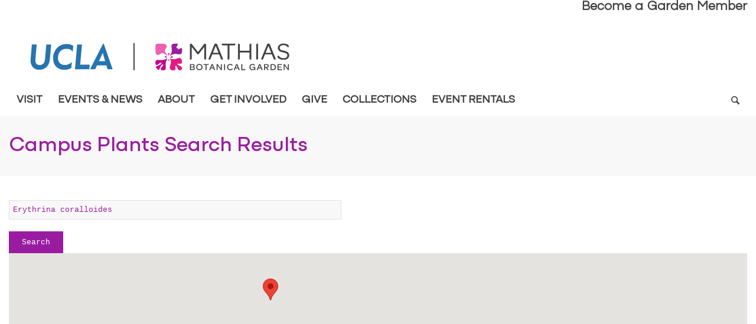

--- FILE ---
content_type: text/html; charset=UTF-8
request_url: https://www.botgard.ucla.edu/campusplantssearchresults/?wpv_post_search=Erythrina%20coralloides
body_size: 106582
content:

<!DOCTYPE html>
<html lang="en-US" class="html_stretched responsive av-preloader-disabled  html_header_top html_logo_left html_bottom_nav_header html_menu_left html_large html_header_sticky_disabled html_header_shrinking_disabled html_header_topbar_active html_mobile_menu_phone html_header_searchicon html_content_align_center html_header_unstick_top_disabled html_header_stretch_disabled html_elegant-blog html_av-submenu-hidden html_av-submenu-display-click html_av-overlay-full html_av-submenu-clone html_entry_id_2095 av-cookies-no-cookie-consent av-no-preview av-default-lightbox html_text_menu_active av-mobile-menu-switch-portrait">
<head>
<meta charset="UTF-8" />


<!-- mobile setting -->
<meta name="viewport" content="width=device-width, initial-scale=1">

<!-- Scripts/CSS and wp_head hook -->
<meta name='robots' content='index, follow, max-image-preview:large, max-snippet:-1, max-video-preview:-1' />
	<style>img:is([sizes="auto" i], [sizes^="auto," i]) { contain-intrinsic-size: 3000px 1500px }</style>
	
	<!-- This site is optimized with the Yoast SEO plugin v26.7 - https://yoast.com/wordpress/plugins/seo/ -->
	<title>Campus Plants Search Results - Mathias Botanical Garden</title>
	<link rel="canonical" href="https://www.botgard.ucla.edu/campusplantssearchresults/" />
	<meta property="og:locale" content="en_US" />
	<meta property="og:type" content="article" />
	<meta property="og:title" content="Campus Plants Search Results - Mathias Botanical Garden" />
	<meta property="og:url" content="https://www.botgard.ucla.edu/campusplantssearchresults/" />
	<meta property="og:site_name" content="Mathias Botanical Garden" />
	<meta property="article:modified_time" content="2020-07-04T17:43:52+00:00" />
	<meta name="twitter:card" content="summary_large_image" />
	<script type="application/ld+json" class="yoast-schema-graph">{"@context":"https://schema.org","@graph":[{"@type":"WebPage","@id":"https://www.botgard.ucla.edu/campusplantssearchresults/","url":"https://www.botgard.ucla.edu/campusplantssearchresults/","name":"Campus Plants Search Results - Mathias Botanical Garden","isPartOf":{"@id":"https://www.botgard.ucla.edu/#website"},"datePublished":"2017-01-31T23:38:33+00:00","dateModified":"2020-07-04T17:43:52+00:00","breadcrumb":{"@id":"https://www.botgard.ucla.edu/campusplantssearchresults/#breadcrumb"},"inLanguage":"en-US","potentialAction":[{"@type":"ReadAction","target":["https://www.botgard.ucla.edu/campusplantssearchresults/"]}]},{"@type":"BreadcrumbList","@id":"https://www.botgard.ucla.edu/campusplantssearchresults/#breadcrumb","itemListElement":[{"@type":"ListItem","position":1,"name":"Home","item":"https://sites.lifesci.ucla.edu/botgard/home-new/"},{"@type":"ListItem","position":2,"name":"Campus Plants Search Results"}]},{"@type":"WebSite","@id":"https://www.botgard.ucla.edu/#website","url":"https://www.botgard.ucla.edu/","name":"Mathias Botanical Garden","description":"UCLA","potentialAction":[{"@type":"SearchAction","target":{"@type":"EntryPoint","urlTemplate":"https://www.botgard.ucla.edu/?s={search_term_string}"},"query-input":{"@type":"PropertyValueSpecification","valueRequired":true,"valueName":"search_term_string"}}],"inLanguage":"en-US"}]}</script>
	<!-- / Yoast SEO plugin. -->


<link rel='dns-prefetch' href='//sites.lifesci.ucla.edu' />
<link rel="alternate" type="application/rss+xml" title="Mathias Botanical Garden &raquo; Feed" href="https://www.botgard.ucla.edu/feed/" />
<link rel="alternate" type="text/calendar" title="Mathias Botanical Garden &raquo; iCal Feed" href="https://www.botgard.ucla.edu/events/?ical=1" />
<script type="text/javascript">
/* <![CDATA[ */
window._wpemojiSettings = {"baseUrl":"https:\/\/s.w.org\/images\/core\/emoji\/16.0.1\/72x72\/","ext":".png","svgUrl":"https:\/\/s.w.org\/images\/core\/emoji\/16.0.1\/svg\/","svgExt":".svg","source":{"concatemoji":"https:\/\/www.botgard.ucla.edu\/wp-includes\/js\/wp-emoji-release.min.js?ver=69f043a2b75c64b48971c5481de28c10"}};
/*! This file is auto-generated */
!function(s,n){var o,i,e;function c(e){try{var t={supportTests:e,timestamp:(new Date).valueOf()};sessionStorage.setItem(o,JSON.stringify(t))}catch(e){}}function p(e,t,n){e.clearRect(0,0,e.canvas.width,e.canvas.height),e.fillText(t,0,0);var t=new Uint32Array(e.getImageData(0,0,e.canvas.width,e.canvas.height).data),a=(e.clearRect(0,0,e.canvas.width,e.canvas.height),e.fillText(n,0,0),new Uint32Array(e.getImageData(0,0,e.canvas.width,e.canvas.height).data));return t.every(function(e,t){return e===a[t]})}function u(e,t){e.clearRect(0,0,e.canvas.width,e.canvas.height),e.fillText(t,0,0);for(var n=e.getImageData(16,16,1,1),a=0;a<n.data.length;a++)if(0!==n.data[a])return!1;return!0}function f(e,t,n,a){switch(t){case"flag":return n(e,"\ud83c\udff3\ufe0f\u200d\u26a7\ufe0f","\ud83c\udff3\ufe0f\u200b\u26a7\ufe0f")?!1:!n(e,"\ud83c\udde8\ud83c\uddf6","\ud83c\udde8\u200b\ud83c\uddf6")&&!n(e,"\ud83c\udff4\udb40\udc67\udb40\udc62\udb40\udc65\udb40\udc6e\udb40\udc67\udb40\udc7f","\ud83c\udff4\u200b\udb40\udc67\u200b\udb40\udc62\u200b\udb40\udc65\u200b\udb40\udc6e\u200b\udb40\udc67\u200b\udb40\udc7f");case"emoji":return!a(e,"\ud83e\udedf")}return!1}function g(e,t,n,a){var r="undefined"!=typeof WorkerGlobalScope&&self instanceof WorkerGlobalScope?new OffscreenCanvas(300,150):s.createElement("canvas"),o=r.getContext("2d",{willReadFrequently:!0}),i=(o.textBaseline="top",o.font="600 32px Arial",{});return e.forEach(function(e){i[e]=t(o,e,n,a)}),i}function t(e){var t=s.createElement("script");t.src=e,t.defer=!0,s.head.appendChild(t)}"undefined"!=typeof Promise&&(o="wpEmojiSettingsSupports",i=["flag","emoji"],n.supports={everything:!0,everythingExceptFlag:!0},e=new Promise(function(e){s.addEventListener("DOMContentLoaded",e,{once:!0})}),new Promise(function(t){var n=function(){try{var e=JSON.parse(sessionStorage.getItem(o));if("object"==typeof e&&"number"==typeof e.timestamp&&(new Date).valueOf()<e.timestamp+604800&&"object"==typeof e.supportTests)return e.supportTests}catch(e){}return null}();if(!n){if("undefined"!=typeof Worker&&"undefined"!=typeof OffscreenCanvas&&"undefined"!=typeof URL&&URL.createObjectURL&&"undefined"!=typeof Blob)try{var e="postMessage("+g.toString()+"("+[JSON.stringify(i),f.toString(),p.toString(),u.toString()].join(",")+"));",a=new Blob([e],{type:"text/javascript"}),r=new Worker(URL.createObjectURL(a),{name:"wpTestEmojiSupports"});return void(r.onmessage=function(e){c(n=e.data),r.terminate(),t(n)})}catch(e){}c(n=g(i,f,p,u))}t(n)}).then(function(e){for(var t in e)n.supports[t]=e[t],n.supports.everything=n.supports.everything&&n.supports[t],"flag"!==t&&(n.supports.everythingExceptFlag=n.supports.everythingExceptFlag&&n.supports[t]);n.supports.everythingExceptFlag=n.supports.everythingExceptFlag&&!n.supports.flag,n.DOMReady=!1,n.readyCallback=function(){n.DOMReady=!0}}).then(function(){return e}).then(function(){var e;n.supports.everything||(n.readyCallback(),(e=n.source||{}).concatemoji?t(e.concatemoji):e.wpemoji&&e.twemoji&&(t(e.twemoji),t(e.wpemoji)))}))}((window,document),window._wpemojiSettings);
/* ]]> */
</script>
<link rel='stylesheet' id='avia-grid-css' href='https://www.botgard.ucla.edu/wp-content/themes/enfold/css/grid.css?ver=1.0' type='text/css' media='all' />
<link rel='stylesheet' id='avia-base-css' href='https://www.botgard.ucla.edu/wp-content/themes/enfold/css/base.css?ver=1.0' type='text/css' media='all' />
<link rel='stylesheet' id='avia-layout-css' href='https://www.botgard.ucla.edu/wp-content/themes/enfold/css/layout.css?ver=1.0' type='text/css' media='all' />
<link rel='stylesheet' id='avia-module-audioplayer-css' href='https://www.botgard.ucla.edu/wp-content/themes/enfold/config-templatebuilder/avia-shortcodes/audio-player/audio-player.css?ver=1.0' type='text/css' media='all' />
<link rel='stylesheet' id='avia-module-blog-css' href='https://www.botgard.ucla.edu/wp-content/themes/enfold/config-templatebuilder/avia-shortcodes/blog/blog.css?ver=1.0' type='text/css' media='all' />
<link rel='stylesheet' id='avia-module-postslider-css' href='https://www.botgard.ucla.edu/wp-content/themes/enfold/config-templatebuilder/avia-shortcodes/postslider/postslider.css?ver=1.0' type='text/css' media='all' />
<link rel='stylesheet' id='avia-module-comments-css' href='https://www.botgard.ucla.edu/wp-content/themes/enfold/config-templatebuilder/avia-shortcodes/comments/comments.css?ver=1.0' type='text/css' media='all' />
<link rel='stylesheet' id='avia-module-contact-css' href='https://www.botgard.ucla.edu/wp-content/themes/enfold/config-templatebuilder/avia-shortcodes/contact/contact.css?ver=1.0' type='text/css' media='all' />
<link rel='stylesheet' id='avia-module-slideshow-css' href='https://www.botgard.ucla.edu/wp-content/themes/enfold/config-templatebuilder/avia-shortcodes/slideshow/slideshow.css?ver=1.0' type='text/css' media='all' />
<link rel='stylesheet' id='avia-module-gallery-css' href='https://www.botgard.ucla.edu/wp-content/themes/enfold/config-templatebuilder/avia-shortcodes/gallery/gallery.css?ver=1.0' type='text/css' media='all' />
<link rel='stylesheet' id='avia-module-gallery-hor-css' href='https://www.botgard.ucla.edu/wp-content/themes/enfold/config-templatebuilder/avia-shortcodes/gallery_horizontal/gallery_horizontal.css?ver=1.0' type='text/css' media='all' />
<link rel='stylesheet' id='avia-module-maps-css' href='https://www.botgard.ucla.edu/wp-content/themes/enfold/config-templatebuilder/avia-shortcodes/google_maps/google_maps.css?ver=1.0' type='text/css' media='all' />
<link rel='stylesheet' id='avia-module-gridrow-css' href='https://www.botgard.ucla.edu/wp-content/themes/enfold/config-templatebuilder/avia-shortcodes/grid_row/grid_row.css?ver=1.0' type='text/css' media='all' />
<link rel='stylesheet' id='avia-module-heading-css' href='https://www.botgard.ucla.edu/wp-content/themes/enfold/config-templatebuilder/avia-shortcodes/heading/heading.css?ver=1.0' type='text/css' media='all' />
<link rel='stylesheet' id='avia-module-rotator-css' href='https://www.botgard.ucla.edu/wp-content/themes/enfold/config-templatebuilder/avia-shortcodes/headline_rotator/headline_rotator.css?ver=1.0' type='text/css' media='all' />
<link rel='stylesheet' id='avia-module-hr-css' href='https://www.botgard.ucla.edu/wp-content/themes/enfold/config-templatebuilder/avia-shortcodes/hr/hr.css?ver=1.0' type='text/css' media='all' />
<link rel='stylesheet' id='avia-module-icon-css' href='https://www.botgard.ucla.edu/wp-content/themes/enfold/config-templatebuilder/avia-shortcodes/icon/icon.css?ver=1.0' type='text/css' media='all' />
<link rel='stylesheet' id='avia-module-iconbox-css' href='https://www.botgard.ucla.edu/wp-content/themes/enfold/config-templatebuilder/avia-shortcodes/iconbox/iconbox.css?ver=1.0' type='text/css' media='all' />
<link rel='stylesheet' id='avia-module-iconlist-css' href='https://www.botgard.ucla.edu/wp-content/themes/enfold/config-templatebuilder/avia-shortcodes/iconlist/iconlist.css?ver=1.0' type='text/css' media='all' />
<link rel='stylesheet' id='avia-module-image-css' href='https://www.botgard.ucla.edu/wp-content/themes/enfold/config-templatebuilder/avia-shortcodes/image/image.css?ver=1.0' type='text/css' media='all' />
<link rel='stylesheet' id='avia-module-hotspot-css' href='https://www.botgard.ucla.edu/wp-content/themes/enfold/config-templatebuilder/avia-shortcodes/image_hotspots/image_hotspots.css?ver=1.0' type='text/css' media='all' />
<link rel='stylesheet' id='avia-module-masonry-css' href='https://www.botgard.ucla.edu/wp-content/themes/enfold/config-templatebuilder/avia-shortcodes/masonry_entries/masonry_entries.css?ver=1.0' type='text/css' media='all' />
<link rel='stylesheet' id='avia-siteloader-css' href='https://www.botgard.ucla.edu/wp-content/themes/enfold/css/avia-snippet-site-preloader.css?ver=1.0' type='text/css' media='all' />
<link rel='stylesheet' id='avia-module-slideshow-accordion-css' href='https://www.botgard.ucla.edu/wp-content/themes/enfold/config-templatebuilder/avia-shortcodes/slideshow_accordion/slideshow_accordion.css?ver=1.0' type='text/css' media='all' />
<link rel='stylesheet' id='avia-module-slideshow-fullsize-css' href='https://www.botgard.ucla.edu/wp-content/themes/enfold/config-templatebuilder/avia-shortcodes/slideshow_fullsize/slideshow_fullsize.css?ver=1.0' type='text/css' media='all' />
<link rel='stylesheet' id='avia-module-slideshow-fullscreen-css' href='https://www.botgard.ucla.edu/wp-content/themes/enfold/config-templatebuilder/avia-shortcodes/slideshow_fullscreen/slideshow_fullscreen.css?ver=1.0' type='text/css' media='all' />
<link rel='stylesheet' id='avia-module-social-css' href='https://www.botgard.ucla.edu/wp-content/themes/enfold/config-templatebuilder/avia-shortcodes/social_share/social_share.css?ver=1.0' type='text/css' media='all' />
<link rel='stylesheet' id='avia-module-tabsection-css' href='https://www.botgard.ucla.edu/wp-content/themes/enfold/config-templatebuilder/avia-shortcodes/tab_section/tab_section.css?ver=1.0' type='text/css' media='all' />
<link rel='stylesheet' id='avia-module-tabs-css' href='https://www.botgard.ucla.edu/wp-content/themes/enfold/config-templatebuilder/avia-shortcodes/tabs/tabs.css?ver=1.0' type='text/css' media='all' />
<link rel='stylesheet' id='avia-module-toggles-css' href='https://www.botgard.ucla.edu/wp-content/themes/enfold/config-templatebuilder/avia-shortcodes/toggles/toggles.css?ver=1.0' type='text/css' media='all' />
<link rel='stylesheet' id='avia-module-video-css' href='https://www.botgard.ucla.edu/wp-content/themes/enfold/config-templatebuilder/avia-shortcodes/video/video.css?ver=1.0' type='text/css' media='all' />
<link rel='stylesheet' id='toolset_bootstrap_4-css' href='https://www.botgard.ucla.edu/wp-content/plugins/wp-views/vendor/toolset/toolset-common/res/lib/bootstrap4/css/bootstrap.min.css?ver=1.0' type='text/css' media='screen' />
<link rel='stylesheet' id='toolset-maps-fixes-css' href='//www.botgard.ucla.edu/wp-content/plugins/toolset-maps/resources/css/toolset_maps_fixes.css?ver=1.0' type='text/css' media='all' />
<link rel='stylesheet' id='sbi_styles-css' href='https://www.botgard.ucla.edu/wp-content/plugins/instagram-feed/css/sbi-styles.min.css?ver=1.0' type='text/css' media='all' />
<style id='wp-emoji-styles-inline-css' type='text/css'>

	img.wp-smiley, img.emoji {
		display: inline !important;
		border: none !important;
		box-shadow: none !important;
		height: 1em !important;
		width: 1em !important;
		margin: 0 0.07em !important;
		vertical-align: -0.1em !important;
		background: none !important;
		padding: 0 !important;
	}
</style>
<link rel='stylesheet' id='wp-block-library-css' href='https://www.botgard.ucla.edu/wp-includes/css/dist/block-library/style.min.css?ver=1.0' type='text/css' media='all' />
<link rel='stylesheet' id='cb-carousel-style-css' href='https://www.botgard.ucla.edu/wp-content/plugins/carousel-block/blocks/../build/carousel-legacy/style-index.css?ver=1.0' type='text/css' media='all' />
<style id='cb-carousel-v2-style-inline-css' type='text/css'>
.wp-block-cb-carousel-v2{position:relative}.wp-block-cb-carousel-v2[data-cb-pagination=true] .swiper-horizontal{margin-bottom:calc(var(--wp--custom--carousel-block--pagination-bullet-size, 8px)*4)}.wp-block-cb-carousel-v2 .cb-button-next,.wp-block-cb-carousel-v2 .cb-button-prev{color:var(--wp--custom--carousel-block--navigation-color,#000);height:var(--wp--custom--carousel-block--navigation-size,22px);margin-top:calc(0px - var(--wp--custom--carousel-block--navigation-size, 22px)/2);width:calc(var(--wp--custom--carousel-block--navigation-size, 22px)/44*27)}.wp-block-cb-carousel-v2 .cb-button-next:after,.wp-block-cb-carousel-v2 .cb-button-prev:after{font-size:var(--wp--custom--carousel-block--navigation-size,22px)}.wp-block-cb-carousel-v2 .cb-button-next:hover,.wp-block-cb-carousel-v2 .cb-button-prev:hover{color:var(--wp--custom--carousel-block--navigation-hover-color,var(--wp--custom--carousel-block--navigation-color,#000))}.wp-block-cb-carousel-v2 .cb-button-prev,.wp-block-cb-carousel-v2.cb-rtl .cb-button-next{left:calc(var(--wp--custom--carousel-block--navigation-size, 22px)*-1/44*27 - var(--wp--custom--carousel-block--navigation-sides-offset, 10px));right:auto}.wp-block-cb-carousel-v2 .cb-button-next,.wp-block-cb-carousel-v2.cb-rtl .cb-button-prev{left:auto;right:calc(var(--wp--custom--carousel-block--navigation-size, 22px)*-1/44*27 - var(--wp--custom--carousel-block--navigation-sides-offset, 10px))}.wp-block-cb-carousel-v2.cb-rtl .cb-button-next,.wp-block-cb-carousel-v2.cb-rtl .cb-button-prev{transform:scaleX(-1)}.wp-block-cb-carousel-v2 .cb-pagination.swiper-pagination-horizontal{bottom:var(--wp--custom--carousel-block--pagination-bottom,-20px);display:flex;justify-content:center;top:var(--wp--custom--carousel-block--pagination-top,auto)}.wp-block-cb-carousel-v2 .cb-pagination.swiper-pagination-horizontal.swiper-pagination-bullets .cb-pagination-bullet{margin:0 var(--wp--custom--carousel-block--pagination-bullet-horizontal-gap,4px)}.wp-block-cb-carousel-v2 .cb-pagination .cb-pagination-bullet{background:var(--wp--custom--carousel-block--pagination-bullet-color,var(--wp--custom--carousel-block--pagination-bullet-inactive-color,#000));height:var(--wp--custom--carousel-block--pagination-bullet-size,8px);opacity:var(--wp--custom--carousel-block--pagination-bullet-inactive-opacity,var(--wp--custom--carousel-block--pagination-bullet-opacity,.2));width:var(--wp--custom--carousel-block--pagination-bullet-size,8px)}.wp-block-cb-carousel-v2 .cb-pagination .cb-pagination-bullet.swiper-pagination-bullet-active{background:var(--wp--custom--carousel-block--pagination-bullet-active-color,#000);opacity:var(--wp--custom--carousel-block--pagination-bullet-active-opacity,1)}.wp-block-cb-carousel-v2 .cb-pagination .cb-pagination-bullet:not(.swiper-pagination-bullet-active):hover{background:var(--wp--custom--carousel-block--pagination-bullet-hover-color,var(--wp--custom--carousel-block--pagination-bullet-inactive-hover-color,var(--wp--custom--carousel-block--pagination-bullet-active-color,#000)));opacity:var(--wp--custom--carousel-block--pagination-bullet-inactive-hover-opacity,var(--wp--custom--carousel-block--pagination-bullet-inactive-opacity,.2))}.wp-block-cb-carousel-v2.alignfull .cb-button-next,.wp-block-cb-carousel-v2.alignfull .cb-button-prev{color:var(--wp--custom--carousel-block--navigation-alignfull-color,#000)}.wp-block-cb-carousel-v2.alignfull .cb-button-prev,.wp-block-cb-carousel-v2.alignfull.cb-rtl .cb-button-next{left:var(--wp--custom--carousel-block--navigation-sides-offset,10px);right:auto}.wp-block-cb-carousel-v2.alignfull .cb-button-next,.wp-block-cb-carousel-v2.alignfull.cb-rtl .cb-button-prev{left:auto;right:var(--wp--custom--carousel-block--navigation-sides-offset,10px)}.wp-block-cb-carousel-v2 .wp-block-image{margin-bottom:var(--wp--custom--carousel-block--image-margin-bottom,0);margin-top:var(--wp--custom--carousel-block--image-margin-top,0)}.wp-block-cb-carousel-v2 .wp-block-cover{margin-bottom:var(--wp--custom--carousel-block--cover-margin-bottom,0);margin-top:var(--wp--custom--carousel-block--cover-margin-top,0)}.wp-block-cb-carousel-v2 .wp-block-cover.aligncenter,.wp-block-cb-carousel-v2 .wp-block-image.aligncenter{margin-left:auto!important;margin-right:auto!important}

</style>
<link rel='stylesheet' id='iee-eventbrite-events-block-style2-css' href='https://www.botgard.ucla.edu/wp-content/plugins/import-eventbrite-events/assets/css/grid-style2.css?ver=1.0' type='text/css' media='all' />
<style id='global-styles-inline-css' type='text/css'>
:root{--wp--preset--aspect-ratio--square: 1;--wp--preset--aspect-ratio--4-3: 4/3;--wp--preset--aspect-ratio--3-4: 3/4;--wp--preset--aspect-ratio--3-2: 3/2;--wp--preset--aspect-ratio--2-3: 2/3;--wp--preset--aspect-ratio--16-9: 16/9;--wp--preset--aspect-ratio--9-16: 9/16;--wp--preset--color--black: #000000;--wp--preset--color--cyan-bluish-gray: #abb8c3;--wp--preset--color--white: #ffffff;--wp--preset--color--pale-pink: #f78da7;--wp--preset--color--vivid-red: #cf2e2e;--wp--preset--color--luminous-vivid-orange: #ff6900;--wp--preset--color--luminous-vivid-amber: #fcb900;--wp--preset--color--light-green-cyan: #7bdcb5;--wp--preset--color--vivid-green-cyan: #00d084;--wp--preset--color--pale-cyan-blue: #8ed1fc;--wp--preset--color--vivid-cyan-blue: #0693e3;--wp--preset--color--vivid-purple: #9b51e0;--wp--preset--color--metallic-red: #b02b2c;--wp--preset--color--maximum-yellow-red: #edae44;--wp--preset--color--yellow-sun: #eeee22;--wp--preset--color--palm-leaf: #83a846;--wp--preset--color--aero: #7bb0e7;--wp--preset--color--old-lavender: #745f7e;--wp--preset--color--steel-teal: #5f8789;--wp--preset--color--raspberry-pink: #d65799;--wp--preset--color--medium-turquoise: #4ecac2;--wp--preset--gradient--vivid-cyan-blue-to-vivid-purple: linear-gradient(135deg,rgba(6,147,227,1) 0%,rgb(155,81,224) 100%);--wp--preset--gradient--light-green-cyan-to-vivid-green-cyan: linear-gradient(135deg,rgb(122,220,180) 0%,rgb(0,208,130) 100%);--wp--preset--gradient--luminous-vivid-amber-to-luminous-vivid-orange: linear-gradient(135deg,rgba(252,185,0,1) 0%,rgba(255,105,0,1) 100%);--wp--preset--gradient--luminous-vivid-orange-to-vivid-red: linear-gradient(135deg,rgba(255,105,0,1) 0%,rgb(207,46,46) 100%);--wp--preset--gradient--very-light-gray-to-cyan-bluish-gray: linear-gradient(135deg,rgb(238,238,238) 0%,rgb(169,184,195) 100%);--wp--preset--gradient--cool-to-warm-spectrum: linear-gradient(135deg,rgb(74,234,220) 0%,rgb(151,120,209) 20%,rgb(207,42,186) 40%,rgb(238,44,130) 60%,rgb(251,105,98) 80%,rgb(254,248,76) 100%);--wp--preset--gradient--blush-light-purple: linear-gradient(135deg,rgb(255,206,236) 0%,rgb(152,150,240) 100%);--wp--preset--gradient--blush-bordeaux: linear-gradient(135deg,rgb(254,205,165) 0%,rgb(254,45,45) 50%,rgb(107,0,62) 100%);--wp--preset--gradient--luminous-dusk: linear-gradient(135deg,rgb(255,203,112) 0%,rgb(199,81,192) 50%,rgb(65,88,208) 100%);--wp--preset--gradient--pale-ocean: linear-gradient(135deg,rgb(255,245,203) 0%,rgb(182,227,212) 50%,rgb(51,167,181) 100%);--wp--preset--gradient--electric-grass: linear-gradient(135deg,rgb(202,248,128) 0%,rgb(113,206,126) 100%);--wp--preset--gradient--midnight: linear-gradient(135deg,rgb(2,3,129) 0%,rgb(40,116,252) 100%);--wp--preset--font-size--small: 1rem;--wp--preset--font-size--medium: 1.125rem;--wp--preset--font-size--large: 1.75rem;--wp--preset--font-size--x-large: clamp(1.75rem, 3vw, 2.25rem);--wp--preset--spacing--20: 0.44rem;--wp--preset--spacing--30: 0.67rem;--wp--preset--spacing--40: 1rem;--wp--preset--spacing--50: 1.5rem;--wp--preset--spacing--60: 2.25rem;--wp--preset--spacing--70: 3.38rem;--wp--preset--spacing--80: 5.06rem;--wp--preset--shadow--natural: 6px 6px 9px rgba(0, 0, 0, 0.2);--wp--preset--shadow--deep: 12px 12px 50px rgba(0, 0, 0, 0.4);--wp--preset--shadow--sharp: 6px 6px 0px rgba(0, 0, 0, 0.2);--wp--preset--shadow--outlined: 6px 6px 0px -3px rgba(255, 255, 255, 1), 6px 6px rgba(0, 0, 0, 1);--wp--preset--shadow--crisp: 6px 6px 0px rgba(0, 0, 0, 1);}:root { --wp--style--global--content-size: 800px;--wp--style--global--wide-size: 1130px; }:where(body) { margin: 0; }.wp-site-blocks > .alignleft { float: left; margin-right: 2em; }.wp-site-blocks > .alignright { float: right; margin-left: 2em; }.wp-site-blocks > .aligncenter { justify-content: center; margin-left: auto; margin-right: auto; }:where(.is-layout-flex){gap: 0.5em;}:where(.is-layout-grid){gap: 0.5em;}.is-layout-flow > .alignleft{float: left;margin-inline-start: 0;margin-inline-end: 2em;}.is-layout-flow > .alignright{float: right;margin-inline-start: 2em;margin-inline-end: 0;}.is-layout-flow > .aligncenter{margin-left: auto !important;margin-right: auto !important;}.is-layout-constrained > .alignleft{float: left;margin-inline-start: 0;margin-inline-end: 2em;}.is-layout-constrained > .alignright{float: right;margin-inline-start: 2em;margin-inline-end: 0;}.is-layout-constrained > .aligncenter{margin-left: auto !important;margin-right: auto !important;}.is-layout-constrained > :where(:not(.alignleft):not(.alignright):not(.alignfull)){max-width: var(--wp--style--global--content-size);margin-left: auto !important;margin-right: auto !important;}.is-layout-constrained > .alignwide{max-width: var(--wp--style--global--wide-size);}body .is-layout-flex{display: flex;}.is-layout-flex{flex-wrap: wrap;align-items: center;}.is-layout-flex > :is(*, div){margin: 0;}body .is-layout-grid{display: grid;}.is-layout-grid > :is(*, div){margin: 0;}body{padding-top: 0px;padding-right: 0px;padding-bottom: 0px;padding-left: 0px;}a:where(:not(.wp-element-button)){text-decoration: underline;}:root :where(.wp-element-button, .wp-block-button__link){background-color: #32373c;border-width: 0;color: #fff;font-family: inherit;font-size: inherit;line-height: inherit;padding: calc(0.667em + 2px) calc(1.333em + 2px);text-decoration: none;}.has-black-color{color: var(--wp--preset--color--black) !important;}.has-cyan-bluish-gray-color{color: var(--wp--preset--color--cyan-bluish-gray) !important;}.has-white-color{color: var(--wp--preset--color--white) !important;}.has-pale-pink-color{color: var(--wp--preset--color--pale-pink) !important;}.has-vivid-red-color{color: var(--wp--preset--color--vivid-red) !important;}.has-luminous-vivid-orange-color{color: var(--wp--preset--color--luminous-vivid-orange) !important;}.has-luminous-vivid-amber-color{color: var(--wp--preset--color--luminous-vivid-amber) !important;}.has-light-green-cyan-color{color: var(--wp--preset--color--light-green-cyan) !important;}.has-vivid-green-cyan-color{color: var(--wp--preset--color--vivid-green-cyan) !important;}.has-pale-cyan-blue-color{color: var(--wp--preset--color--pale-cyan-blue) !important;}.has-vivid-cyan-blue-color{color: var(--wp--preset--color--vivid-cyan-blue) !important;}.has-vivid-purple-color{color: var(--wp--preset--color--vivid-purple) !important;}.has-metallic-red-color{color: var(--wp--preset--color--metallic-red) !important;}.has-maximum-yellow-red-color{color: var(--wp--preset--color--maximum-yellow-red) !important;}.has-yellow-sun-color{color: var(--wp--preset--color--yellow-sun) !important;}.has-palm-leaf-color{color: var(--wp--preset--color--palm-leaf) !important;}.has-aero-color{color: var(--wp--preset--color--aero) !important;}.has-old-lavender-color{color: var(--wp--preset--color--old-lavender) !important;}.has-steel-teal-color{color: var(--wp--preset--color--steel-teal) !important;}.has-raspberry-pink-color{color: var(--wp--preset--color--raspberry-pink) !important;}.has-medium-turquoise-color{color: var(--wp--preset--color--medium-turquoise) !important;}.has-black-background-color{background-color: var(--wp--preset--color--black) !important;}.has-cyan-bluish-gray-background-color{background-color: var(--wp--preset--color--cyan-bluish-gray) !important;}.has-white-background-color{background-color: var(--wp--preset--color--white) !important;}.has-pale-pink-background-color{background-color: var(--wp--preset--color--pale-pink) !important;}.has-vivid-red-background-color{background-color: var(--wp--preset--color--vivid-red) !important;}.has-luminous-vivid-orange-background-color{background-color: var(--wp--preset--color--luminous-vivid-orange) !important;}.has-luminous-vivid-amber-background-color{background-color: var(--wp--preset--color--luminous-vivid-amber) !important;}.has-light-green-cyan-background-color{background-color: var(--wp--preset--color--light-green-cyan) !important;}.has-vivid-green-cyan-background-color{background-color: var(--wp--preset--color--vivid-green-cyan) !important;}.has-pale-cyan-blue-background-color{background-color: var(--wp--preset--color--pale-cyan-blue) !important;}.has-vivid-cyan-blue-background-color{background-color: var(--wp--preset--color--vivid-cyan-blue) !important;}.has-vivid-purple-background-color{background-color: var(--wp--preset--color--vivid-purple) !important;}.has-metallic-red-background-color{background-color: var(--wp--preset--color--metallic-red) !important;}.has-maximum-yellow-red-background-color{background-color: var(--wp--preset--color--maximum-yellow-red) !important;}.has-yellow-sun-background-color{background-color: var(--wp--preset--color--yellow-sun) !important;}.has-palm-leaf-background-color{background-color: var(--wp--preset--color--palm-leaf) !important;}.has-aero-background-color{background-color: var(--wp--preset--color--aero) !important;}.has-old-lavender-background-color{background-color: var(--wp--preset--color--old-lavender) !important;}.has-steel-teal-background-color{background-color: var(--wp--preset--color--steel-teal) !important;}.has-raspberry-pink-background-color{background-color: var(--wp--preset--color--raspberry-pink) !important;}.has-medium-turquoise-background-color{background-color: var(--wp--preset--color--medium-turquoise) !important;}.has-black-border-color{border-color: var(--wp--preset--color--black) !important;}.has-cyan-bluish-gray-border-color{border-color: var(--wp--preset--color--cyan-bluish-gray) !important;}.has-white-border-color{border-color: var(--wp--preset--color--white) !important;}.has-pale-pink-border-color{border-color: var(--wp--preset--color--pale-pink) !important;}.has-vivid-red-border-color{border-color: var(--wp--preset--color--vivid-red) !important;}.has-luminous-vivid-orange-border-color{border-color: var(--wp--preset--color--luminous-vivid-orange) !important;}.has-luminous-vivid-amber-border-color{border-color: var(--wp--preset--color--luminous-vivid-amber) !important;}.has-light-green-cyan-border-color{border-color: var(--wp--preset--color--light-green-cyan) !important;}.has-vivid-green-cyan-border-color{border-color: var(--wp--preset--color--vivid-green-cyan) !important;}.has-pale-cyan-blue-border-color{border-color: var(--wp--preset--color--pale-cyan-blue) !important;}.has-vivid-cyan-blue-border-color{border-color: var(--wp--preset--color--vivid-cyan-blue) !important;}.has-vivid-purple-border-color{border-color: var(--wp--preset--color--vivid-purple) !important;}.has-metallic-red-border-color{border-color: var(--wp--preset--color--metallic-red) !important;}.has-maximum-yellow-red-border-color{border-color: var(--wp--preset--color--maximum-yellow-red) !important;}.has-yellow-sun-border-color{border-color: var(--wp--preset--color--yellow-sun) !important;}.has-palm-leaf-border-color{border-color: var(--wp--preset--color--palm-leaf) !important;}.has-aero-border-color{border-color: var(--wp--preset--color--aero) !important;}.has-old-lavender-border-color{border-color: var(--wp--preset--color--old-lavender) !important;}.has-steel-teal-border-color{border-color: var(--wp--preset--color--steel-teal) !important;}.has-raspberry-pink-border-color{border-color: var(--wp--preset--color--raspberry-pink) !important;}.has-medium-turquoise-border-color{border-color: var(--wp--preset--color--medium-turquoise) !important;}.has-vivid-cyan-blue-to-vivid-purple-gradient-background{background: var(--wp--preset--gradient--vivid-cyan-blue-to-vivid-purple) !important;}.has-light-green-cyan-to-vivid-green-cyan-gradient-background{background: var(--wp--preset--gradient--light-green-cyan-to-vivid-green-cyan) !important;}.has-luminous-vivid-amber-to-luminous-vivid-orange-gradient-background{background: var(--wp--preset--gradient--luminous-vivid-amber-to-luminous-vivid-orange) !important;}.has-luminous-vivid-orange-to-vivid-red-gradient-background{background: var(--wp--preset--gradient--luminous-vivid-orange-to-vivid-red) !important;}.has-very-light-gray-to-cyan-bluish-gray-gradient-background{background: var(--wp--preset--gradient--very-light-gray-to-cyan-bluish-gray) !important;}.has-cool-to-warm-spectrum-gradient-background{background: var(--wp--preset--gradient--cool-to-warm-spectrum) !important;}.has-blush-light-purple-gradient-background{background: var(--wp--preset--gradient--blush-light-purple) !important;}.has-blush-bordeaux-gradient-background{background: var(--wp--preset--gradient--blush-bordeaux) !important;}.has-luminous-dusk-gradient-background{background: var(--wp--preset--gradient--luminous-dusk) !important;}.has-pale-ocean-gradient-background{background: var(--wp--preset--gradient--pale-ocean) !important;}.has-electric-grass-gradient-background{background: var(--wp--preset--gradient--electric-grass) !important;}.has-midnight-gradient-background{background: var(--wp--preset--gradient--midnight) !important;}.has-small-font-size{font-size: var(--wp--preset--font-size--small) !important;}.has-medium-font-size{font-size: var(--wp--preset--font-size--medium) !important;}.has-large-font-size{font-size: var(--wp--preset--font-size--large) !important;}.has-x-large-font-size{font-size: var(--wp--preset--font-size--x-large) !important;}
:where(.wp-block-post-template.is-layout-flex){gap: 1.25em;}:where(.wp-block-post-template.is-layout-grid){gap: 1.25em;}
:where(.wp-block-columns.is-layout-flex){gap: 2em;}:where(.wp-block-columns.is-layout-grid){gap: 2em;}
:root :where(.wp-block-pullquote){font-size: 1.5em;line-height: 1.6;}
</style>
<link rel='stylesheet' id='font-awesome-v4shim-css' href='https://www.botgard.ucla.edu/wp-content/plugins/wp-views/vendor/toolset/toolset-common/res/lib/font-awesome/css/v4-shims.css?ver=1.0' type='text/css' media='screen' />
<link rel='stylesheet' id='font-awesome-css' href='https://www.botgard.ucla.edu/wp-content/plugins/wp-views/vendor/toolset/toolset-common/res/lib/font-awesome/css/all.css?ver=1.0' type='text/css' media='screen' />
<link rel='stylesheet' id='import-eventbrite-events-front-css' href='https://www.botgard.ucla.edu/wp-content/plugins/import-eventbrite-events/assets/css/import-eventbrite-events.css?ver=1.0' type='text/css' media='all' />
<link rel='stylesheet' id='import-eventbrite-events-front-style2-css' href='https://www.botgard.ucla.edu/wp-content/plugins/import-eventbrite-events/assets/css/grid-style2.css?ver=1.0' type='text/css' media='all' />
<link rel='stylesheet' id='avia-scs-css' href='https://www.botgard.ucla.edu/wp-content/themes/enfold/css/shortcodes.css?ver=1.0' type='text/css' media='all' />
<link rel='stylesheet' id='avia-fold-unfold-css' href='https://www.botgard.ucla.edu/wp-content/themes/enfold/css/avia-snippet-fold-unfold.css?ver=1.0' type='text/css' media='all' />
<link rel='stylesheet' id='avia-popup-css-css' href='https://www.botgard.ucla.edu/wp-content/themes/enfold/js/aviapopup/magnific-popup.css?ver=1.0' type='text/css' media='screen' />
<link rel='stylesheet' id='avia-lightbox-css' href='https://www.botgard.ucla.edu/wp-content/themes/enfold/css/avia-snippet-lightbox.css?ver=1.0' type='text/css' media='screen' />
<link rel='stylesheet' id='avia-widget-css-css' href='https://www.botgard.ucla.edu/wp-content/themes/enfold/css/avia-snippet-widget.css?ver=1.0' type='text/css' media='screen' />
<link rel='stylesheet' id='avia-dynamic-css' href='https://sites.lifesci.ucla.edu/botgard/wp-content/uploads/sites/120/dynamic_avia/ucla_mildred_e._mathias_botanical_garden.css?ver=1.0' type='text/css' media='all' />
<link rel='stylesheet' id='avia-custom-css' href='https://www.botgard.ucla.edu/wp-content/themes/enfold/css/custom.css?ver=1.0' type='text/css' media='all' />
<link rel='stylesheet' id='avia-style-css' href='https://www.botgard.ucla.edu/wp-content/themes/botgard/style.css?ver=1.0' type='text/css' media='all' />
<link rel='stylesheet' id='avia-events-cal-css' href='https://www.botgard.ucla.edu/wp-content/themes/enfold/config-events-calendar/event-mod.css?ver=1.0' type='text/css' media='all' />
<link rel='stylesheet' id='avia-gravity-css' href='https://www.botgard.ucla.edu/wp-content/themes/enfold/config-gravityforms/gravity-mod.css?ver=1.0' type='text/css' media='screen' />
<!--n2css--><script type="text/javascript" src="https://www.botgard.ucla.edu/wp-content/plugins/wp-views/vendor/toolset/common-es/public/toolset-common-es-frontend.js?ver=175000" id="toolset-common-es-frontend-js"></script>
<script type="text/javascript" src="https://www.botgard.ucla.edu/wp-includes/js/jquery/jquery.min.js?ver=3.7.1" id="jquery-core-js"></script>
<script type="text/javascript" src="https://www.botgard.ucla.edu/wp-includes/js/jquery/jquery-migrate.min.js?ver=3.4.1" id="jquery-migrate-js"></script>
<script type="text/javascript" src="//www.botgard.ucla.edu/wp-content/plugins/revslider/sr6/assets/js/rbtools.min.js?ver=6.7.23" async id="tp-tools-js"></script>
<script type="text/javascript" src="//www.botgard.ucla.edu/wp-content/plugins/revslider/sr6/assets/js/rs6.min.js?ver=6.7.23" async id="revmin-js"></script>
<script type="text/javascript" src="https://www.botgard.ucla.edu/wp-content/themes/enfold/js/avia-js.js?ver=7.1.3" id="avia-js-js"></script>
<script type="text/javascript" src="https://www.botgard.ucla.edu/wp-content/themes/enfold/js/avia-compat.js?ver=7.1.3" id="avia-compat-js"></script>
<link rel="https://api.w.org/" href="https://www.botgard.ucla.edu/wp-json/" /><link rel="alternate" title="JSON" type="application/json" href="https://www.botgard.ucla.edu/wp-json/wp/v2/pages/2095" /><link rel="EditURI" type="application/rsd+xml" title="RSD" href="https://www.botgard.ucla.edu/xmlrpc.php?rsd" />

<link rel='shortlink' href='https://www.botgard.ucla.edu/?p=2095' />
<link rel="alternate" title="oEmbed (JSON)" type="application/json+oembed" href="https://www.botgard.ucla.edu/wp-json/oembed/1.0/embed?url=https%3A%2F%2Fwww.botgard.ucla.edu%2Fcampusplantssearchresults%2F" />
<link rel="alternate" title="oEmbed (XML)" type="text/xml+oembed" href="https://www.botgard.ucla.edu/wp-json/oembed/1.0/embed?url=https%3A%2F%2Fwww.botgard.ucla.edu%2Fcampusplantssearchresults%2F&#038;format=xml" />
<script src='https://sites.lifesci.ucla.edu/?dm=d846f1771d22dbb535f2ad945331c874&amp;action=load&amp;blogid=120&amp;siteid=1&amp;t=1206277879&amp;back=https%3A%2F%2Fwww.botgard.ucla.edu%2Fcampusplantssearchresults%2F%3Fwpv_post_search%3DErythrina%2520coralloides' type='text/javascript'></script><link rel="stylesheet" href="https://use.typekit.net/eyi5qqn.css"><meta name="tec-api-version" content="v1"><meta name="tec-api-origin" content="https://www.botgard.ucla.edu"><link rel="alternate" href="https://www.botgard.ucla.edu/wp-json/tribe/events/v1/" />
<link rel="icon" href="https://sites.lifesci.ucla.edu/botgard/wp-content/uploads/sites/120/2024/01/UCLA_MBG_Icon_RGB-300x300.png" type="image/png">
<!--[if lt IE 9]><script src="https://www.botgard.ucla.edu/wp-content/themes/enfold/js/html5shiv.js"></script><![endif]--><link rel="profile" href="https://gmpg.org/xfn/11" />
<link rel="alternate" type="application/rss+xml" title="Mathias Botanical Garden RSS2 Feed" href="https://www.botgard.ucla.edu/feed/" />
<link rel="pingback" href="https://www.botgard.ucla.edu/xmlrpc.php" />
 <script> window.addEventListener("load",function(){ var c={script:false,link:false}; function ls(s) { if(!['script','link'].includes(s)||c[s]){return;}c[s]=true; var d=document,f=d.getElementsByTagName(s)[0],j=d.createElement(s); if(s==='script'){j.async=true;j.src='https://www.botgard.ucla.edu/wp-content/plugins/wp-views/vendor/toolset/blocks/public/js/frontend.js?v=1.6.17';}else{ j.rel='stylesheet';j.href='https://www.botgard.ucla.edu/wp-content/plugins/wp-views/vendor/toolset/blocks/public/css/style.css?v=1.6.17';} f.parentNode.insertBefore(j, f); }; function ex(){ls('script');ls('link')} window.addEventListener("scroll", ex, {once: true}); if (('IntersectionObserver' in window) && ('IntersectionObserverEntry' in window) && ('intersectionRatio' in window.IntersectionObserverEntry.prototype)) { var i = 0, fb = document.querySelectorAll("[class^='tb-']"), o = new IntersectionObserver(es => { es.forEach(e => { o.unobserve(e.target); if (e.intersectionRatio > 0) { ex();o.disconnect();}else{ i++;if(fb.length>i){o.observe(fb[i])}} }) }); if (fb.length) { o.observe(fb[i]) } } }) </script>
	<noscript>
		<link rel="stylesheet" href="https://www.botgard.ucla.edu/wp-content/plugins/wp-views/vendor/toolset/blocks/public/css/style.css">
	</noscript><meta name="generator" content="Powered by Slider Revolution 6.7.23 - responsive, Mobile-Friendly Slider Plugin for WordPress with comfortable drag and drop interface." />
<link rel="icon" href="https://sites.lifesci.ucla.edu/botgard/wp-content/uploads/sites/120/2024/01/cropped-UCLA_MBG_Icon_RGB-1-32x32.png" sizes="32x32" />
<link rel="icon" href="https://sites.lifesci.ucla.edu/botgard/wp-content/uploads/sites/120/2024/01/cropped-UCLA_MBG_Icon_RGB-1-192x192.png" sizes="192x192" />
<link rel="apple-touch-icon" href="https://sites.lifesci.ucla.edu/botgard/wp-content/uploads/sites/120/2024/01/cropped-UCLA_MBG_Icon_RGB-1-180x180.png" />
<meta name="msapplication-TileImage" content="https://sites.lifesci.ucla.edu/botgard/wp-content/uploads/sites/120/2024/01/cropped-UCLA_MBG_Icon_RGB-1-270x270.png" />
<script>function setREVStartSize(e){
			//window.requestAnimationFrame(function() {
				window.RSIW = window.RSIW===undefined ? window.innerWidth : window.RSIW;
				window.RSIH = window.RSIH===undefined ? window.innerHeight : window.RSIH;
				try {
					var pw = document.getElementById(e.c).parentNode.offsetWidth,
						newh;
					pw = pw===0 || isNaN(pw) || (e.l=="fullwidth" || e.layout=="fullwidth") ? window.RSIW : pw;
					e.tabw = e.tabw===undefined ? 0 : parseInt(e.tabw);
					e.thumbw = e.thumbw===undefined ? 0 : parseInt(e.thumbw);
					e.tabh = e.tabh===undefined ? 0 : parseInt(e.tabh);
					e.thumbh = e.thumbh===undefined ? 0 : parseInt(e.thumbh);
					e.tabhide = e.tabhide===undefined ? 0 : parseInt(e.tabhide);
					e.thumbhide = e.thumbhide===undefined ? 0 : parseInt(e.thumbhide);
					e.mh = e.mh===undefined || e.mh=="" || e.mh==="auto" ? 0 : parseInt(e.mh,0);
					if(e.layout==="fullscreen" || e.l==="fullscreen")
						newh = Math.max(e.mh,window.RSIH);
					else{
						e.gw = Array.isArray(e.gw) ? e.gw : [e.gw];
						for (var i in e.rl) if (e.gw[i]===undefined || e.gw[i]===0) e.gw[i] = e.gw[i-1];
						e.gh = e.el===undefined || e.el==="" || (Array.isArray(e.el) && e.el.length==0)? e.gh : e.el;
						e.gh = Array.isArray(e.gh) ? e.gh : [e.gh];
						for (var i in e.rl) if (e.gh[i]===undefined || e.gh[i]===0) e.gh[i] = e.gh[i-1];
											
						var nl = new Array(e.rl.length),
							ix = 0,
							sl;
						e.tabw = e.tabhide>=pw ? 0 : e.tabw;
						e.thumbw = e.thumbhide>=pw ? 0 : e.thumbw;
						e.tabh = e.tabhide>=pw ? 0 : e.tabh;
						e.thumbh = e.thumbhide>=pw ? 0 : e.thumbh;
						for (var i in e.rl) nl[i] = e.rl[i]<window.RSIW ? 0 : e.rl[i];
						sl = nl[0];
						for (var i in nl) if (sl>nl[i] && nl[i]>0) { sl = nl[i]; ix=i;}
						var m = pw>(e.gw[ix]+e.tabw+e.thumbw) ? 1 : (pw-(e.tabw+e.thumbw)) / (e.gw[ix]);
						newh =  (e.gh[ix] * m) + (e.tabh + e.thumbh);
					}
					var el = document.getElementById(e.c);
					if (el!==null && el) el.style.height = newh+"px";
					el = document.getElementById(e.c+"_wrapper");
					if (el!==null && el) {
						el.style.height = newh+"px";
						el.style.display = "block";
					}
				} catch(e){
					console.log("Failure at Presize of Slider:" + e)
				}
			//});
		  };</script>
		<style type="text/css" id="wp-custom-css">
			
.avia-desc-col{width:20%!important;}
.av-masonry-date { visibility: hidden;}
.js-wpv-filter-trigger-delayed{width:45% !important;}
.imageSide{background:blue;}
.avia_desktop.avia_transform3d .av-masonry-entry.av-masonry-item-loaded .av-inner-masonry {-webkit-animation: none !important;
    animation: none !important;}
.av-masonry-entry {
    opacity: 1 !important;
    visibility: visible !important;
}

.avia_sortable_active .isotope {
    -webkit-transition: none;
    transition: none;
}


.flex_column .avia-slideshow.avia-builder-el-no-sibling {
    margin-top: 4px;
}

.supportButton{ 
  vertical-align:-50% !important;
}

.supportLink{
  text-decoration:underline !important;
}

a.supportLinkB:hover {
    color: navy;
    background: url(https://sites.lifesci.ucla.edu/eeb-botgardnewestest/wp-content/uploads/sites/120/2017/08/supportButtonBgG.png);
}

a.supportLinkB{

  font-variant: small-caps;
  padding:5px 10px;
  border-radius: 7px;
  border:1px solid #deebf8;
  background: url(https://sites.lifesci.ucla.edu/eeb-botgardnewestest/wp-content/uploads/sites/120/2017/08/supportButtonBgJ.png);
}
a.supportLinkf{

  font-variant: small-caps;
  padding:5px 10px;
  border-radius: 7px;
  border:1px solid #deebf8;
  background: url(https://sites.lifesci.ucla.edu/eeb-botgardnewestest/wp-content/uploads/sites/120/2017/08/supportButtonBgJ.png);
}

#tab-id-1-content {
    overflow: hidden;
}
.js_active .top_tab .tab
{
	padding-top:25px;
	padding-bottom:25px;
}


		</style>
		<style type="text/css">
		@font-face {font-family: 'entypo-fontello-enfold'; font-weight: normal; font-style: normal; font-display: auto;
		src: url('https://www.botgard.ucla.edu/wp-content/themes/enfold/config-templatebuilder/avia-template-builder/assets/fonts/entypo-fontello-enfold/entypo-fontello-enfold.woff2') format('woff2'),
		url('https://www.botgard.ucla.edu/wp-content/themes/enfold/config-templatebuilder/avia-template-builder/assets/fonts/entypo-fontello-enfold/entypo-fontello-enfold.woff') format('woff'),
		url('https://www.botgard.ucla.edu/wp-content/themes/enfold/config-templatebuilder/avia-template-builder/assets/fonts/entypo-fontello-enfold/entypo-fontello-enfold.ttf') format('truetype'),
		url('https://www.botgard.ucla.edu/wp-content/themes/enfold/config-templatebuilder/avia-template-builder/assets/fonts/entypo-fontello-enfold/entypo-fontello-enfold.svg#entypo-fontello-enfold') format('svg'),
		url('https://www.botgard.ucla.edu/wp-content/themes/enfold/config-templatebuilder/avia-template-builder/assets/fonts/entypo-fontello-enfold/entypo-fontello-enfold.eot'),
		url('https://www.botgard.ucla.edu/wp-content/themes/enfold/config-templatebuilder/avia-template-builder/assets/fonts/entypo-fontello-enfold/entypo-fontello-enfold.eot?#iefix') format('embedded-opentype');
		}

		#top .avia-font-entypo-fontello-enfold, body .avia-font-entypo-fontello-enfold, html body [data-av_iconfont='entypo-fontello-enfold']:before{ font-family: 'entypo-fontello-enfold'; }
		
		@font-face {font-family: 'entypo-fontello'; font-weight: normal; font-style: normal; font-display: auto;
		src: url('https://www.botgard.ucla.edu/wp-content/themes/enfold/config-templatebuilder/avia-template-builder/assets/fonts/entypo-fontello/entypo-fontello.woff2') format('woff2'),
		url('https://www.botgard.ucla.edu/wp-content/themes/enfold/config-templatebuilder/avia-template-builder/assets/fonts/entypo-fontello/entypo-fontello.woff') format('woff'),
		url('https://www.botgard.ucla.edu/wp-content/themes/enfold/config-templatebuilder/avia-template-builder/assets/fonts/entypo-fontello/entypo-fontello.ttf') format('truetype'),
		url('https://www.botgard.ucla.edu/wp-content/themes/enfold/config-templatebuilder/avia-template-builder/assets/fonts/entypo-fontello/entypo-fontello.svg#entypo-fontello') format('svg'),
		url('https://www.botgard.ucla.edu/wp-content/themes/enfold/config-templatebuilder/avia-template-builder/assets/fonts/entypo-fontello/entypo-fontello.eot'),
		url('https://www.botgard.ucla.edu/wp-content/themes/enfold/config-templatebuilder/avia-template-builder/assets/fonts/entypo-fontello/entypo-fontello.eot?#iefix') format('embedded-opentype');
		}

		#top .avia-font-entypo-fontello, body .avia-font-entypo-fontello, html body [data-av_iconfont='entypo-fontello']:before{ font-family: 'entypo-fontello'; }
		</style>

<!--
Debugging Info for Theme support: 

Theme: Enfold
Version: 7.1.3
Installed: enfold
AviaFramework Version: 5.6
AviaBuilder Version: 6.0
aviaElementManager Version: 1.0.1
- - - - - - - - - - -
ChildTheme: UCLA Mildred E. Mathias Botanical Garden
ChildTheme Version: 1.0
ChildTheme Installed: enfold

- - - - - - - - - - -
ML:256-PU:47-PLA:48
WP:6.8.3
Compress: CSS:disabled - JS:disabled
Updates: disabled
PLAu:45
-->
</head>

<body id="top" class="wp-singular page-template-default page page-id-2095 wp-theme-enfold wp-child-theme-botgard stretched rtl_columns av-curtain-numeric helvetica neue-websave helvetica_neue tribe-no-js post-type-page avia-responsive-images-support" itemscope="itemscope" itemtype="https://schema.org/WebPage" >

	
	<div id='wrap_all'>

	
<header id='header' class='all_colors header_color light_bg_color  av_header_top av_logo_left av_bottom_nav_header av_menu_left av_large av_header_sticky_disabled av_header_shrinking_disabled av_header_stretch_disabled av_mobile_menu_phone av_header_searchicon av_header_unstick_top_disabled av_seperator_big_border' aria-label="Header" data-av_shrink_factor='50' role="banner" itemscope="itemscope" itemtype="https://schema.org/WPHeader" >

		<div id='header_meta' class='container_wrap container_wrap_meta  av_phone_active_right av_extra_header_active av_entry_id_2095'>

			      <div class='container'>
			      <div class='phone-info '><div><a href="https://giving.ucla.edu/Standard/NetDonate.aspx?SiteNum=3413" target="_blank">Become a Garden Member</a></div></div>			      </div>
		</div>

		<div  id='header_main' class='container_wrap container_wrap_logo'>

        <div class='container av-logo-container'><div class='inner-container'><span class='logo avia-standard-logo'><a href='https://www.botgard.ucla.edu/' class='' aria-label='Mathias Botanical Garden' ><img src="https://sites.lifesci.ucla.edu/botgard/wp-content/uploads/sites/120/2024/01/UCLA_MBG_Logo_UCLAalt_RGB-1030x265.png" height="100" width="300" alt='Mathias Botanical Garden' title='' /></a></span></div></div><div id='header_main_alternate' class='container_wrap'><div class='container'><nav class='main_menu' data-selectname='Select a page'  role="navigation" itemscope="itemscope" itemtype="https://schema.org/SiteNavigationElement" ><div class="avia-menu av-main-nav-wrap"><ul role="menu" class="menu av-main-nav" id="avia-menu"><li role="menuitem" id="menu-item-6131" class="menu-item menu-item-type-custom menu-item-object-custom menu-item-has-children menu-item-top-level menu-item-top-level-1"><a href="#" itemprop="url" tabindex="0"><span class="avia-bullet"></span><span class="avia-menu-text">Visit</span><span class="avia-menu-fx"><span class="avia-arrow-wrap"><span class="avia-arrow"></span></span></span></a>


<ul class="sub-menu">
	<li role="menuitem" id="menu-item-2281" class="menu-item menu-item-type-post_type menu-item-object-post"><a href="https://www.botgard.ucla.edu/plan-your-visit/" itemprop="url" tabindex="0"><span class="avia-bullet"></span><span class="avia-menu-text">Plan Your Visit</span></a></li>
	<li role="menuitem" id="menu-item-14666" class="menu-item menu-item-type-post_type menu-item-object-page"><a href="https://www.botgard.ucla.edu/garden-tours/" itemprop="url" tabindex="0"><span class="avia-bullet"></span><span class="avia-menu-text">Garden Tours</span></a></li>
	<li role="menuitem" id="menu-item-14667" class="menu-item menu-item-type-post_type menu-item-object-page"><a href="https://www.botgard.ucla.edu/field-trips/" itemprop="url" tabindex="0"><span class="avia-bullet"></span><span class="avia-menu-text">K-12 Field Trips</span></a></li>
</ul>
</li>
<li role="menuitem" id="menu-item-15100" class="menu-item menu-item-type-post_type menu-item-object-page menu-item-top-level menu-item-top-level-2"><a href="https://www.botgard.ucla.edu/garden-events-news/" itemprop="url" tabindex="0"><span class="avia-bullet"></span><span class="avia-menu-text">Events &amp; News</span><span class="avia-menu-fx"><span class="avia-arrow-wrap"><span class="avia-arrow"></span></span></span></a></li>
<li role="menuitem" id="menu-item-6130" class="menu-item menu-item-type-custom menu-item-object-custom menu-item-has-children menu-item-top-level menu-item-top-level-3"><a href="#" itemprop="url" tabindex="0"><span class="avia-bullet"></span><span class="avia-menu-text">About</span><span class="avia-menu-fx"><span class="avia-arrow-wrap"><span class="avia-arrow"></span></span></span></a>


<ul class="sub-menu">
	<li role="menuitem" id="menu-item-6118" class="menu-item menu-item-type-post_type menu-item-object-page"><a href="https://www.botgard.ucla.edu/about/our-mission/" itemprop="url" tabindex="0"><span class="avia-bullet"></span><span class="avia-menu-text">Our Mission</span></a></li>
	<li role="menuitem" id="menu-item-7482" class="menu-item menu-item-type-post_type menu-item-object-page"><a href="https://www.botgard.ucla.edu/mildred-e-mathias-2/" itemprop="url" tabindex="0"><span class="avia-bullet"></span><span class="avia-menu-text">Mildred E. Mathias</span></a></li>
	<li role="menuitem" id="menu-item-2027" class="menu-item menu-item-type-post_type menu-item-object-page"><a href="https://www.botgard.ucla.edu/staff/" itemprop="url" tabindex="0"><span class="avia-bullet"></span><span class="avia-menu-text">Botanical Garden Staff</span></a></li>
	<li role="menuitem" id="menu-item-9629" class="menu-item menu-item-type-post_type menu-item-object-page"><a href="https://www.botgard.ucla.edu/affiliatedfaculty/" itemprop="url" tabindex="0"><span class="avia-bullet"></span><span class="avia-menu-text">Garden Affiliated Faculty</span></a></li>
	<li role="menuitem" id="menu-item-9673" class="menu-item menu-item-type-post_type menu-item-object-post"><a href="https://www.botgard.ucla.edu/campus-advisory-group/" itemprop="url" tabindex="0"><span class="avia-bullet"></span><span class="avia-menu-text">Campus Advisory Group</span></a></li>
	<li role="menuitem" id="menu-item-14868" class="menu-item menu-item-type-post_type menu-item-object-post"><a href="https://www.botgard.ucla.edu/board-of-visitors/" itemprop="url" tabindex="0"><span class="avia-bullet"></span><span class="avia-menu-text">Board of Visitors</span></a></li>
</ul>
</li>
<li role="menuitem" id="menu-item-6134" class="menu-item menu-item-type-custom menu-item-object-custom menu-item-has-children menu-item-top-level menu-item-top-level-4"><a href="#" itemprop="url" tabindex="0"><span class="avia-bullet"></span><span class="avia-menu-text">Get Involved</span><span class="avia-menu-fx"><span class="avia-arrow-wrap"><span class="avia-arrow"></span></span></span></a>


<ul class="sub-menu">
	<li role="menuitem" id="menu-item-4859" class="menu-item menu-item-type-post_type menu-item-object-page"><a href="https://www.botgard.ucla.edu/garden-giving/" itemprop="url" tabindex="0"><span class="avia-bullet"></span><span class="avia-menu-text">Membership</span></a></li>
	<li role="menuitem" id="menu-item-8631" class="menu-item menu-item-type-post_type menu-item-object-page"><a href="https://www.botgard.ucla.edu/work-with-us/" itemprop="url" tabindex="0"><span class="avia-bullet"></span><span class="avia-menu-text">Work With Us</span></a></li>
	<li role="menuitem" id="menu-item-2148" class="menu-item menu-item-type-post_type menu-item-object-page"><a href="https://www.botgard.ucla.edu/volunteer/" itemprop="url" tabindex="0"><span class="avia-bullet"></span><span class="avia-menu-text">Volunteering &amp; Internships</span></a></li>
	<li role="menuitem" id="menu-item-9642" class="menu-item menu-item-type-post_type menu-item-object-page"><a href="https://www.botgard.ucla.edu/research/" itemprop="url" tabindex="0"><span class="avia-bullet"></span><span class="avia-menu-text">Research</span></a></li>
</ul>
</li>
<li role="menuitem" id="menu-item-6136" class="menu-item menu-item-type-post_type menu-item-object-page menu-item-top-level menu-item-top-level-5"><a title="Give" href="https://www.botgard.ucla.edu/garden-giving/" itemprop="url" tabindex="0"><span class="avia-bullet"></span><span class="avia-menu-text">Give</span><span class="avia-menu-fx"><span class="avia-arrow-wrap"><span class="avia-arrow"></span></span></span></a></li>
<li role="menuitem" id="menu-item-6133" class="menu-item menu-item-type-custom menu-item-object-custom menu-item-has-children menu-item-top-level menu-item-top-level-6"><a href="#" itemprop="url" tabindex="0"><span class="avia-bullet"></span><span class="avia-menu-text">Collections</span><span class="avia-menu-fx"><span class="avia-arrow-wrap"><span class="avia-arrow"></span></span></span></a>


<ul class="sub-menu">
	<li role="menuitem" id="menu-item-6304" class="menu-item menu-item-type-post_type menu-item-object-page"><a href="https://www.botgard.ucla.edu/gardencollections/" itemprop="url" tabindex="0"><span class="avia-bullet"></span><span class="avia-menu-text">Garden Collections</span></a></li>
	<li role="menuitem" id="menu-item-8066" class="menu-item menu-item-type-post_type menu-item-object-page"><a href="https://www.botgard.ucla.edu/whats-blooming/" itemprop="url" tabindex="0"><span class="avia-bullet"></span><span class="avia-menu-text">What’s Blooming?</span></a></li>
	<li role="menuitem" id="menu-item-8756" class="menu-item menu-item-type-post_type menu-item-object-page"><a href="https://www.botgard.ucla.edu/wildlife/" itemprop="url" tabindex="0"><span class="avia-bullet"></span><span class="avia-menu-text">Wildlife in the Garden</span></a></li>
	<li role="menuitem" id="menu-item-9725" class="menu-item menu-item-type-post_type menu-item-object-page"><a href="https://www.botgard.ucla.edu/virtual-resources/" itemprop="url" tabindex="0"><span class="avia-bullet"></span><span class="avia-menu-text">Virtual Backgrounds</span></a></li>
	<li role="menuitem" id="menu-item-4182" class="menu-item menu-item-type-post_type menu-item-object-page"><a href="https://www.botgard.ucla.edu/campus-plants/" itemprop="url" tabindex="0"><span class="avia-bullet"></span><span class="avia-menu-text">Campus Plants</span></a></li>
	<li role="menuitem" id="menu-item-12735" class="menu-item menu-item-type-custom menu-item-object-custom menu-item-has-children"><a href="#" itemprop="url" tabindex="0"><span class="avia-bullet"></span><span class="avia-menu-text">Herbarium</span></a>
	<ul class="sub-menu">
		<li role="menuitem" id="menu-item-12738" class="menu-item menu-item-type-post_type menu-item-object-page"><a href="https://www.botgard.ucla.edu/ucla-herbarium-2/" itemprop="url" tabindex="0"><span class="avia-bullet"></span><span class="avia-menu-text">About</span></a></li>
		<li role="menuitem" id="menu-item-12802" class="menu-item menu-item-type-post_type menu-item-object-page"><a href="https://www.botgard.ucla.edu/research-2/" itemprop="url" tabindex="0"><span class="avia-bullet"></span><span class="avia-menu-text">Research</span></a></li>
		<li role="menuitem" id="menu-item-12807" class="menu-item menu-item-type-post_type menu-item-object-page"><a href="https://www.botgard.ucla.edu/educational-resources/" itemprop="url" tabindex="0"><span class="avia-bullet"></span><span class="avia-menu-text">Educational Resources</span></a></li>
		<li role="menuitem" id="menu-item-12759" class="menu-item menu-item-type-post_type menu-item-object-page"><a href="https://www.botgard.ucla.edu/ucla-herbarium-library/" itemprop="url" tabindex="0"><span class="avia-bullet"></span><span class="avia-menu-text">Herbarium Library</span></a></li>
		<li role="menuitem" id="menu-item-12819" class="menu-item menu-item-type-post_type menu-item-object-page"><a href="https://www.botgard.ucla.edu/initiatives/" itemprop="url" tabindex="0"><span class="avia-bullet"></span><span class="avia-menu-text">Initiatives</span></a></li>
	</ul>
</li>
</ul>
</li>
<li role="menuitem" id="menu-item-9494" class="menu-item menu-item-type-custom menu-item-object-custom menu-item-has-children menu-item-top-level menu-item-top-level-7"><a href="#" itemprop="url" tabindex="0"><span class="avia-bullet"></span><span class="avia-menu-text">Event Rentals</span><span class="avia-menu-fx"><span class="avia-arrow-wrap"><span class="avia-arrow"></span></span></span></a>


<ul class="sub-menu">
	<li role="menuitem" id="menu-item-7597" class="menu-item menu-item-type-post_type menu-item-object-page"><a href="https://www.botgard.ucla.edu/venue-reservations/" itemprop="url" tabindex="0"><span class="avia-bullet"></span><span class="avia-menu-text">Venue Reservations</span></a></li>
	<li role="menuitem" id="menu-item-12306" class="menu-item menu-item-type-post_type menu-item-object-page"><a href="https://www.botgard.ucla.edu/garden-weddings/" itemprop="url" tabindex="0"><span class="avia-bullet"></span><span class="avia-menu-text">Garden Weddings</span></a></li>
	<li role="menuitem" id="menu-item-14757" class="menu-item menu-item-type-post_type menu-item-object-page"><a href="https://www.botgard.ucla.edu/outdoor-classroom/" itemprop="url" tabindex="0"><span class="avia-bullet"></span><span class="avia-menu-text">Outdoor Classroom</span></a></li>
	<li role="menuitem" id="menu-item-9495" class="menu-item menu-item-type-post_type menu-item-object-page"><a href="https://www.botgard.ucla.edu/filming-photography-at-the-garden/" itemprop="url" tabindex="0"><span class="avia-bullet"></span><span class="avia-menu-text">Filming &amp; Photography at the Garden</span></a></li>
</ul>
</li>
<li id="menu-item-search" class="noMobile menu-item menu-item-search-dropdown menu-item-avia-special" role="menuitem"><a class="avia-svg-icon avia-font-svg_entypo-fontello" aria-label="Search" href="?s=" rel="nofollow" title="Click to open the search input field" data-avia-search-tooltip="
&lt;search&gt;
	&lt;form role=&quot;search&quot; action=&quot;https://www.botgard.ucla.edu/&quot; id=&quot;searchform&quot; method=&quot;get&quot; class=&quot;&quot;&gt;
		&lt;div&gt;
&lt;span class=&#039;av_searchform_search avia-svg-icon avia-font-svg_entypo-fontello&#039; data-av_svg_icon=&#039;search&#039; data-av_iconset=&#039;svg_entypo-fontello&#039;&gt;&lt;svg version=&quot;1.1&quot; xmlns=&quot;http://www.w3.org/2000/svg&quot; width=&quot;25&quot; height=&quot;32&quot; viewBox=&quot;0 0 25 32&quot; preserveAspectRatio=&quot;xMidYMid meet&quot; aria-labelledby=&#039;av-svg-title-1&#039; aria-describedby=&#039;av-svg-desc-1&#039; role=&quot;graphics-symbol&quot; aria-hidden=&quot;true&quot;&gt;
&lt;title id=&#039;av-svg-title-1&#039;&gt;Search&lt;/title&gt;
&lt;desc id=&#039;av-svg-desc-1&#039;&gt;Search&lt;/desc&gt;
&lt;path d=&quot;M24.704 24.704q0.96 1.088 0.192 1.984l-1.472 1.472q-1.152 1.024-2.176 0l-6.080-6.080q-2.368 1.344-4.992 1.344-4.096 0-7.136-3.040t-3.040-7.136 2.88-7.008 6.976-2.912 7.168 3.040 3.072 7.136q0 2.816-1.472 5.184zM3.008 13.248q0 2.816 2.176 4.992t4.992 2.176 4.832-2.016 2.016-4.896q0-2.816-2.176-4.96t-4.992-2.144-4.832 2.016-2.016 4.832z&quot;&gt;&lt;/path&gt;
&lt;/svg&gt;&lt;/span&gt;			&lt;input type=&quot;submit&quot; value=&quot;&quot; id=&quot;searchsubmit&quot; class=&quot;button&quot; title=&quot;Enter at least 3 characters to show search results in a dropdown or click to route to search result page to show all results&quot; /&gt;
			&lt;input type=&quot;search&quot; id=&quot;s&quot; name=&quot;s&quot; value=&quot;&quot; aria-label=&#039;Search&#039; placeholder=&#039;Search&#039; required /&gt;
		&lt;/div&gt;
	&lt;/form&gt;
&lt;/search&gt;
" data-av_svg_icon='search' data-av_iconset='svg_entypo-fontello'><svg version="1.1" xmlns="http://www.w3.org/2000/svg" width="25" height="32" viewBox="0 0 25 32" preserveAspectRatio="xMidYMid meet" aria-labelledby='av-svg-title-2' aria-describedby='av-svg-desc-2' role="graphics-symbol" aria-hidden="true">
<title id='av-svg-title-2'>Click to open the search input field</title>
<desc id='av-svg-desc-2'>Click to open the search input field</desc>
<path d="M24.704 24.704q0.96 1.088 0.192 1.984l-1.472 1.472q-1.152 1.024-2.176 0l-6.080-6.080q-2.368 1.344-4.992 1.344-4.096 0-7.136-3.040t-3.040-7.136 2.88-7.008 6.976-2.912 7.168 3.040 3.072 7.136q0 2.816-1.472 5.184zM3.008 13.248q0 2.816 2.176 4.992t4.992 2.176 4.832-2.016 2.016-4.896q0-2.816-2.176-4.96t-4.992-2.144-4.832 2.016-2.016 4.832z"></path>
</svg><span class="avia_hidden_link_text">Search</span></a></li><li class="av-burger-menu-main menu-item-avia-special av-small-burger-icon" role="menuitem">
	        			<a href="#" aria-label="Menu" aria-hidden="false">
							<span class="av-hamburger av-hamburger--spin av-js-hamburger">
								<span class="av-hamburger-box">
						          <span class="av-hamburger-inner"></span>
						          <strong>Menu</strong>
								</span>
							</span>
							<span class="avia_hidden_link_text">Menu</span>
						</a>
	        		   </li></ul></div></nav></div> </div> 
		<!-- end container_wrap-->
		</div>
<div class="header_bg"></div>
<!-- end header -->
</header>

	<div id='main' class='all_colors' data-scroll-offset='0'>

	<div class='stretch_full container_wrap alternate_color light_bg_color title_container'><div class='container'><h1 class='main-title entry-title '><a href='https://www.botgard.ucla.edu/campusplantssearchresults/' rel='bookmark' title='Permanent Link: Campus Plants Search Results'  itemprop="headline" >Campus Plants Search Results</a></h1><div class="breadcrumb breadcrumbs avia-breadcrumbs"><div class="breadcrumb-trail" ><span class="trail-before"><span class="breadcrumb-title">You are here:</span></span> <span  itemscope="itemscope" itemtype="https://schema.org/BreadcrumbList" ><span  itemscope="itemscope" itemtype="https://schema.org/ListItem" itemprop="itemListElement" ><a itemprop="url" href="https://www.botgard.ucla.edu" title="Mathias Botanical Garden" rel="home" class="trail-begin"><span itemprop="name">Home</span></a><span itemprop="position" class="hidden">1</span></span></span> <span class="sep">/</span> <span class="trail-end">Campus Plants Search Results</span></div></div></div></div>
		<div class='container_wrap container_wrap_first main_color fullsize'>

			<div class='container'>

				<main class='template-page content  av-content-full alpha units av-main-page'  role="main" itemprop="mainContentOfPage" >

							<article class='post-entry post-entry-type-page post-entry-2095'  itemscope="itemscope" itemtype="https://schema.org/CreativeWork" >

			<div class="entry-content-wrapper clearfix">
                <header class="entry-content-header" aria-label="Page Content for: Campus Plants Search Results"></header><div class="entry-content"  itemprop="text" ><p><code class="js-wpv-insert-view-form-results-helper-shortcode"><form autocomplete="off" name="wpv-filter-2094" action="/campusplantssearchresults/?wpv_view_count=2094" method="get" class="wpv-filter-form js-wpv-filter-form js-wpv-filter-form-2094 js-wpv-form-full js-wpv-dps-enabled" data-viewnumber="2094" data-viewid="2094" data-viewhash="eyJuYW1lIjoicmVsZXZhbnNpU2VhcmNoIn0=" data-viewwidgetid="0" data-orderby="" data-order="" data-orderbyas="" data-orderbysecond="" data-ordersecond="" data-parametric="{&quot;query&quot;:&quot;normal&quot;,&quot;id&quot;:&quot;2094&quot;,&quot;view_id&quot;:&quot;2094&quot;,&quot;widget_id&quot;:0,&quot;view_hash&quot;:&quot;2094&quot;,&quot;action&quot;:&quot;\/campusplantssearchresults\/?wpv_view_count=2094&quot;,&quot;sort&quot;:{&quot;orderby&quot;:&quot;&quot;,&quot;order&quot;:&quot;&quot;,&quot;orderby_as&quot;:&quot;&quot;,&quot;orderby_second&quot;:&quot;&quot;,&quot;order_second&quot;:&quot;&quot;},&quot;orderby&quot;:&quot;&quot;,&quot;order&quot;:&quot;&quot;,&quot;orderby_as&quot;:&quot;&quot;,&quot;orderby_second&quot;:&quot;&quot;,&quot;order_second&quot;:&quot;&quot;,&quot;ajax_form&quot;:&quot;&quot;,&quot;ajax_results&quot;:&quot;&quot;,&quot;effect&quot;:&quot;fade&quot;,&quot;prebefore&quot;:&quot;&quot;,&quot;before&quot;:&quot;&quot;,&quot;after&quot;:&quot;&quot;,&quot;attributes&quot;:[],&quot;environment&quot;:{&quot;current_post_id&quot;:2095,&quot;parent_post_id&quot;:2095,&quot;parent_term_id&quot;:0,&quot;parent_user_id&quot;:0,&quot;archive&quot;:{&quot;type&quot;:&quot;&quot;,&quot;name&quot;:&quot;&quot;,&quot;data&quot;:[]}},&quot;loop&quot;:{&quot;type&quot;:&quot;&quot;,&quot;name&quot;:&quot;&quot;,&quot;data&quot;:[],&quot;id&quot;:0}}" data-attributes="[]" data-environment="{&quot;current_post_id&quot;:2095,&quot;parent_post_id&quot;:2095,&quot;parent_term_id&quot;:0,&quot;parent_user_id&quot;:0,&quot;archive&quot;:{&quot;type&quot;:&quot;&quot;,&quot;name&quot;:&quot;&quot;,&quot;data&quot;:[]}}"><input type="hidden" class="js-wpv-dps-filter-data js-wpv-filter-data-for-this-form" data-action="/campusplantssearchresults/?wpv_view_count=2094" data-page="1" data-ajax="disable" data-effect="fade" data-maxpages="1" data-ajaxprebefore="" data-ajaxbefore="" data-ajaxafter="" /><input class="wpv_view_count wpv_view_count-2094" type="hidden" name="wpv_view_count" value="2094" />

<input type="text" name="wpv_post_search" value="Erythrina coralloides" class="js-wpv-filter-trigger-delayed" /><input type="submit" class="wpv-submit-trigger js-wpv-submit-trigger" name="wpv_filter_submit" value="Search" />

</form>
<div id="wpv-view-layout-2094" class="js-wpv-view-layout js-wpv-layout-responsive js-wpv-view-layout-2094" data-viewnumber="2094" data-pagination="{&quot;id&quot;:&quot;2094&quot;,&quot;query&quot;:&quot;normal&quot;,&quot;type&quot;:&quot;disabled&quot;,&quot;effect&quot;:&quot;fade&quot;,&quot;duration&quot;:500,&quot;speed&quot;:5,&quot;pause_on_hover&quot;:&quot;disabled&quot;,&quot;stop_rollover&quot;:&quot;false&quot;,&quot;cache_pages&quot;:&quot;enabled&quot;,&quot;preload_images&quot;:&quot;enabled&quot;,&quot;preload_pages&quot;:&quot;enabled&quot;,&quot;preload_reach&quot;:1,&quot;spinner&quot;:&quot;builtin&quot;,&quot;spinner_image&quot;:&quot;https://sites-dev.lifesci.ucla.edu/eeb-botgardnew/wp-content/plugins/wp-views/res/img/ajax-loader.gif&quot;,&quot;callback_next&quot;:&quot;&quot;,&quot;manage_history&quot;:&quot;enabled&quot;,&quot;has_controls_in_form&quot;:&quot;disabled&quot;,&quot;infinite_tolerance&quot;:&quot;0&quot;,&quot;max_pages&quot;:1,&quot;page&quot;:1,&quot;base_permalink&quot;:&quot;/campusplantssearchresults/?wpv_post_search=Erythrina+coralloides&amp;wpv_view_count=2094&amp;wpv_paged=WPV_PAGE_NUM&quot;,&quot;loop&quot;:{&quot;type&quot;:&quot;&quot;,&quot;name&quot;:&quot;&quot;,&quot;data&quot;:[],&quot;id&quot;:0}}" data-permalink="/campusplantssearchresults/?wpv_post_search=Erythrina+coralloides&#038;wpv_view_count=2094">

	
<div id="js-wpv-addon-maps-render-map-2" style="width:100%; height:600px;" class="wpv-addon-maps-render js-wpv-addon-maps-render js-wpv-addon-maps-render-map-2 " data-map="map-2" data-generalzoom="5" data-generalcenterlat="0" data-generalcenterlon="0" data-fitbounds="on" data-singlezoom="14" data-singlecenter="on" data-osmlayer="standard" data-maptype="roadmap" data-showlayerinterests="false" data-markericon="" data-markericonhover="" data-draggable="on" data-scrollwheel="on" data-doubleclickzoom="on" data-maptypecontrol="on" data-fullscreencontrol="on" data-zoomcontrol="on" data-streetviewcontrol="on" data-backgroundcolor="" data-cluster="off" data-clustergridsize="60" data-clustermaxzoom="" data-clusterclickzoom="on" data-clusterminsize="2" data-stylejson="//www.botgard.ucla.edu/wp-content/plugins/toolset-maps/resources/json/Standard.json" data-spiderfy="off" data-streetview="off" data-markerid="" data-location="" data-lat="0" data-long="0" data-heading="" data-pitch=""></div>


		

			<div style="display:none" class="wpv-addon-maps-marker js-wpv-addon-maps-marker js-wpv-addon-maps-marker-marker-742 js-wpv-addon-maps-markerfor-map-2" data-marker="marker-742" data-markertitle="Erythrina coralloides" data-markerfor="map-2" data-markerlat="34.063806" data-markerlon="-118.447963" data-markericon="" data-markericonhover="" data-streetview="no" data-fromview="">
          <br><strong>Species:</strong> Erythrina coralloides<br>
          	<strong>Family:</strong> Fabaceae<br>
          	<strong>Common Name:</strong> Naked Coral Tree<br>
            <strong>Location:</strong>broad-trunked trees - NE corner of LeConte-Gayley intersection<br>
          	<br>
          	<br><br>
          <a href="http://maps.ucla.edu/campus/?zlvl=10&cpnt=-118.447963,34.063806&p=y&b=Erythrina%20coralloides&sp=N">view on the campus map</a>
          </div>
		

			<div style="display:none" class="wpv-addon-maps-marker js-wpv-addon-maps-marker js-wpv-addon-maps-marker-marker-739 js-wpv-addon-maps-markerfor-map-2" data-marker="marker-739" data-markertitle="Erythrina coralloides" data-markerfor="map-2" data-markerlat="34.06553" data-markerlon="-118.444998" data-markericon="" data-markericonhover="" data-streetview="no" data-fromview="">
          <br><strong>Species:</strong> Erythrina coralloides<br>
          	<strong>Family:</strong> Fabaceae<br>
          	<strong>Common Name:</strong> Naked Coral Tree<br>
            <strong>Location:</strong>large brown-trunked trees;  in raised planters SW of Semel<br>
          	<br>
          	<img decoding="async" src="https://sites.lifesci.ucla.edu/eeb-botgardnewestest/wp-content/uploads/sites/120/2016/09/034a-2.jpg" class="attachment-full" /><br><br>
          <a href="http://maps.ucla.edu/campus/?zlvl=10&cpnt=-118.444998,34.06553&p=y&b=Erythrina%20coralloides&sp=N">view on the campus map</a>
          </div>
		

			<div style="display:none" class="wpv-addon-maps-marker js-wpv-addon-maps-marker js-wpv-addon-maps-marker-marker-740 js-wpv-addon-maps-markerfor-map-2" data-marker="marker-740" data-markertitle="Erythrina coralloides" data-markerfor="map-2" data-markerlat="34.064391" data-markerlon="-118.447404" data-markericon="" data-markericonhover="" data-streetview="no" data-fromview="">
          <br><strong>Species:</strong> Erythrina coralloides<br>
          	<strong>Family:</strong> Fabaceae<br>
          	<strong>Common Name:</strong> Naked Coral Tree<br>
            <strong>Location:</strong>large trees, trifoliate lvs -  S side of parking structure 1<br>
          	<br>
          	<br><br>
          <a href="http://maps.ucla.edu/campus/?zlvl=10&cpnt=-118.447404,34.064391&p=y&b=Erythrina%20coralloides&sp=N">view on the campus map</a>
          </div>
		

			<div style="display:none" class="wpv-addon-maps-marker js-wpv-addon-maps-marker js-wpv-addon-maps-marker-marker-741 js-wpv-addon-maps-markerfor-map-2" data-marker="marker-741" data-markertitle="Erythrina coralloides" data-markerfor="map-2" data-markerlat="34.065945" data-markerlon="-118.44631" data-markericon="" data-markericonhover="" data-streetview="no" data-fromview="">
          <br><strong>Species:</strong> Erythrina coralloides<br>
          	<strong>Family:</strong> Fabaceae<br>
          	<strong>Common Name:</strong> Naked Coral Tree<br>
            <strong>Location:</strong>tree -  on patio just E of the S entrance to Reagan Hospital<br>
          	<br>
          	<br><br>
          <a href="http://maps.ucla.edu/campus/?zlvl=10&cpnt=-118.44631,34.065945&p=y&b=Erythrina%20coralloides&sp=N">view on the campus map</a>
          </div>
		

			<div style="display:none" class="wpv-addon-maps-marker js-wpv-addon-maps-marker js-wpv-addon-maps-marker-marker-743 js-wpv-addon-maps-markerfor-map-2" data-marker="marker-743" data-markertitle="Erythrina coralloides" data-markerfor="map-2" data-markerlat="34.071628" data-markerlon="-118.452834" data-markericon="" data-markericonhover="" data-streetview="no" data-fromview="">
          <br><strong>Species:</strong> Erythrina coralloides<br>
          	<strong>Family:</strong> Fabaceae<br>
          	<strong>Common Name:</strong> Naked Coral Tree<br>
            <strong>Location:</strong>small broad trees, large trifoliate lvs -  S side of Saxon G<br>
          	<br>
          	<img decoding="async" src="https://sites.lifesci.ucla.edu/eeb-botgardnewestest/wp-content/uploads/sites/120/2016/09/054a.jpg" class="attachment-full" /><br><br>
          <a href="http://maps.ucla.edu/campus/?zlvl=10&cpnt=-118.452834,34.071628&p=y&b=Erythrina%20coralloides&sp=N">view on the campus map</a>
          </div>
		
	
	
	
</div>
</code></p>
</div><footer class="entry-footer"></footer>			</div>

		</article><!--end post-entry-->



				<!--end content-->
				</main>

				
			</div><!--end container-->

		</div><!-- close default .container_wrap element -->

<div class="footer-page-content footer_color" id="footer-page"><style type="text/css" data-created_by="avia_inline_auto" id="style-css-av-ltos25ul-f6123de346bcda7637419e87013d2f52">
.avia-section.av-ltos25ul-f6123de346bcda7637419e87013d2f52{
background-color:#2774ae;
background-image:unset;
}
</style>
<div id='av_section_1'  class='avia-section av-ltos25ul-f6123de346bcda7637419e87013d2f52 footer_color avia-section-default avia-no-border-styling  avia-builder-el-0  avia-builder-el-no-sibling  avia-bg-style-scroll container_wrap fullsize'  ><div class='container av-section-cont-open' ><main  role="main" itemprop="mainContentOfPage"  class='template-page content  av-content-full alpha units'><div class='post-entry post-entry-type-page post-entry-2095'><div class='entry-content-wrapper clearfix'>

<style type="text/css" data-created_by="avia_inline_auto" id="style-css-av-ltosfmxa-689d8241234b87bf37ff3cba6b27f441">
#top .hr.hr-invisible.av-ltosfmxa-689d8241234b87bf37ff3cba6b27f441{
height:25px;
}
</style>
<div  class='hr av-ltosfmxa-689d8241234b87bf37ff3cba6b27f441 hr-invisible  avia-builder-el-1  el_before_av_textblock  avia-builder-el-first '><span class='hr-inner '><span class="hr-inner-style"></span></span></div>

<style type="text/css" data-created_by="avia_inline_auto" id="style-css-av-ltos3rln-f539d5f8eef50ba99988a7d18afb419f">
#top .av_textblock_section.av-ltos3rln-f539d5f8eef50ba99988a7d18afb419f .avia_textblock{
color:#ffffff;
}
</style>
<section  class='av_textblock_section av-ltos3rln-f539d5f8eef50ba99988a7d18afb419f '   itemscope="itemscope" itemtype="https://schema.org/CreativeWork" ><div class='avia_textblock av_inherit_color'  itemprop="text" ><p><img loading="lazy" decoding="async" class="alignnone wp-image-14298" src="https://www.botgard.ucla.edu/wp-content/uploads/sites/120/2024/01/UCLA_MBG_Logo_UCLAalt_RGB_KO-1030x110.png" alt="" width="442" height="47" srcset="https://sites.lifesci.ucla.edu/botgard/wp-content/uploads/sites/120/2024/01/UCLA_MBG_Logo_UCLAalt_RGB_KO-1030x110.png 1030w, https://sites.lifesci.ucla.edu/botgard/wp-content/uploads/sites/120/2024/01/UCLA_MBG_Logo_UCLAalt_RGB_KO-300x32.png 300w, https://sites.lifesci.ucla.edu/botgard/wp-content/uploads/sites/120/2024/01/UCLA_MBG_Logo_UCLAalt_RGB_KO-80x9.png 80w, https://sites.lifesci.ucla.edu/botgard/wp-content/uploads/sites/120/2024/01/UCLA_MBG_Logo_UCLAalt_RGB_KO-768x82.png 768w, https://sites.lifesci.ucla.edu/botgard/wp-content/uploads/sites/120/2024/01/UCLA_MBG_Logo_UCLAalt_RGB_KO-1536x163.png 1536w, https://sites.lifesci.ucla.edu/botgard/wp-content/uploads/sites/120/2024/01/UCLA_MBG_Logo_UCLAalt_RGB_KO-1500x159.png 1500w, https://sites.lifesci.ucla.edu/botgard/wp-content/uploads/sites/120/2024/01/UCLA_MBG_Logo_UCLAalt_RGB_KO-705x75.png 705w, https://sites.lifesci.ucla.edu/botgard/wp-content/uploads/sites/120/2024/01/UCLA_MBG_Logo_UCLAalt_RGB_KO.png 1787w" sizes="auto, (max-width: 442px) 100vw, 442px" /></p>

<style type="text/css" data-created_by="avia_inline_auto" id="style-css-av-2n07135-9db2579d7d3efdceb66b8eb46cec7487">
#top .hr.hr-invisible.av-2n07135-9db2579d7d3efdceb66b8eb46cec7487{
height:5px;
}
</style>
<div  class='hr av-2n07135-9db2579d7d3efdceb66b8eb46cec7487 hr-invisible  avia-builder-el-3  avia-builder-el-no-sibling '><span class='hr-inner '><span class="hr-inner-style"></span></span></div>
<p>The UCLA Mathias Botanical Garden acknowledges the Gabrielino/Tongva peoples as the traditional land caretakers of Tovaangar (the Los Angeles basin and So. Channel Islands). As a promoter of nature at a California land grant institution, we pay our respects to the Honuukvetam (Ancestors), ‘Ahiihirom (Elders) and ‘Eyoohiinkem (our relatives/relations) past, present and emerging.</p>
</div></section>
<div  class='flex_column av-25b9i4h-d5f62f94f128dc315e2aa5f58b8c2e30 av_one_third  avia-builder-el-4  el_after_av_textblock  el_before_av_one_third  first flex_column_div  column-top-margin'     ><style type="text/css" data-created_by="avia_inline_auto" id="style-css-av-5e3mkh-907118994ea475a749c187a3ba3dc42a">
#top .av-special-heading.av-5e3mkh-907118994ea475a749c187a3ba3dc42a{
padding-bottom:10px;
color:#ffffff;
}
body .av-special-heading.av-5e3mkh-907118994ea475a749c187a3ba3dc42a .av-special-heading-tag .heading-char{
font-size:25px;
}
.av-special-heading.av-5e3mkh-907118994ea475a749c187a3ba3dc42a .special-heading-inner-border{
border-color:#ffffff;
}
.av-special-heading.av-5e3mkh-907118994ea475a749c187a3ba3dc42a .av-subheading{
font-size:15px;
}
body .av-special-heading.av-5e3mkh-907118994ea475a749c187a3ba3dc42a .av-special-heading-tag .heading-wrap:before{
border-color:#ffffff;
}
body .av-special-heading.av-5e3mkh-907118994ea475a749c187a3ba3dc42a .av-special-heading-tag .heading-wrap:after{
border-color:#ffffff;
}
</style>
<div  class='av-special-heading av-5e3mkh-907118994ea475a749c187a3ba3dc42a av-special-heading-h3 custom-color-heading blockquote modern-quote  avia-builder-el-5  el_before_av_textblock  avia-builder-el-first '><h3 class='av-special-heading-tag '  itemprop="headline"  >Contact us</h3><div class="special-heading-border"><div class="special-heading-inner-border"></div></div></div>

<style type="text/css" data-created_by="avia_inline_auto" id="style-css-av-ltos5lbl-bac52e24e286c13eb4bb42da5d41972e">
#top .av_textblock_section.av-ltos5lbl-bac52e24e286c13eb4bb42da5d41972e .avia_textblock{
color:#ffffff;
}
</style>
<section  class='av_textblock_section av-ltos5lbl-bac52e24e286c13eb4bb42da5d41972e '   itemscope="itemscope" itemtype="https://schema.org/CreativeWork" ><div class='avia_textblock av_inherit_color'  itemprop="text" ><p class="cgHgbA nxe3IQ Xp24Nw PanoWQ"><span class="OYPEnA">(310) 825-8260</span></p>
<p class="cgHgbA nxe3IQ Xp24Nw PanoWQ"><span class="OYPEnA"><br />
</span><span class="OYPEnA">For venue reservations: (310) 467-7980</span></p>
<p class="cgHgbA nxe3IQ Xp24Nw"><span class="OYPEnA">707 Tiverton Drive<br />
</span><span class="OYPEnA">Los Angeles, CA<br />
</span>90095</p>
</div></section></div><div  class='flex_column av-18i3n35-f34ef3f7e3e7d6c5cba506384d6d3532 av_one_third  avia-builder-el-7  el_after_av_one_third  el_before_av_one_third  flex_column_div  column-top-margin'     ><style type="text/css" data-created_by="avia_inline_auto" id="style-css-av-ltosapha-d98b44dbcc1b1038f2e0d5d767116ea6">
#top .av-special-heading.av-ltosapha-d98b44dbcc1b1038f2e0d5d767116ea6{
padding-bottom:10px;
color:#ffffff;
}
body .av-special-heading.av-ltosapha-d98b44dbcc1b1038f2e0d5d767116ea6 .av-special-heading-tag .heading-char{
font-size:25px;
}
.av-special-heading.av-ltosapha-d98b44dbcc1b1038f2e0d5d767116ea6 .special-heading-inner-border{
border-color:#ffffff;
}
.av-special-heading.av-ltosapha-d98b44dbcc1b1038f2e0d5d767116ea6 .av-subheading{
font-size:15px;
}
body .av-special-heading.av-ltosapha-d98b44dbcc1b1038f2e0d5d767116ea6 .av-special-heading-tag .heading-wrap:before{
border-color:#ffffff;
}
body .av-special-heading.av-ltosapha-d98b44dbcc1b1038f2e0d5d767116ea6 .av-special-heading-tag .heading-wrap:after{
border-color:#ffffff;
}
</style>
<div  class='av-special-heading av-ltosapha-d98b44dbcc1b1038f2e0d5d767116ea6 av-special-heading-h3 custom-color-heading blockquote modern-quote  avia-builder-el-8  el_before_av_textblock  avia-builder-el-first '><h3 class='av-special-heading-tag '  itemprop="headline"  >Open hours</h3><div class="special-heading-border"><div class="special-heading-inner-border"></div></div></div>

<style type="text/css" data-created_by="avia_inline_auto" id="style-css-av-ltos64rh-2227257c5114b7fab9dc3e0646756d55">
#top .av_textblock_section.av-ltos64rh-2227257c5114b7fab9dc3e0646756d55 .avia_textblock{
color:#ffffff;
}
</style>
<section  class='av_textblock_section av-ltos64rh-2227257c5114b7fab9dc3e0646756d55 '   itemscope="itemscope" itemtype="https://schema.org/CreativeWork" ><div class='avia_textblock av_inherit_color'  itemprop="text" ><p class="cgHgbA nxe3IQ Xp24Nw PanoWQ"><span class="OYPEnA">Hours (February</span> <span class="OYPEnA">through October):<br />
</span><span class="OYPEnA">Weekdays: 8AM to 5PM<br />
</span><span class="OYPEnA">Weekends: 9AM to 5PM</span></p>
<p class="cgHgbA nxe3IQ Xp24Nw"><span class="OYPEnA">Hours (November through January):<br />
</span><span class="OYPEnA">Weekdays: 8AM to 4PM<br />
</span><span class="OYPEnA">Weekends: 9AM to 4PM</span></p>
<p class="cgHgbA nxe3IQ Xp24Nw"><span class="OYPEnA">UCLA Holidays: Open 9AM to 5PM. Closed on Thanksgiving and Christmas Day. Closed at 2pm on Christmas Eve.</span></p>
</div></section></div><div  class='flex_column av-osw3a9-d622195140664eb24efcbd099f3e0bea av_one_third  avia-builder-el-10  el_after_av_one_third  avia-builder-el-last  flex_column_div  column-top-margin'     ><style type="text/css" data-created_by="avia_inline_auto" id="style-css-av-ltosb7uu-54ea62666e88b62f9b8d59453530c198">
#top .av-special-heading.av-ltosb7uu-54ea62666e88b62f9b8d59453530c198{
padding-bottom:10px;
color:#ffffff;
}
body .av-special-heading.av-ltosb7uu-54ea62666e88b62f9b8d59453530c198 .av-special-heading-tag .heading-char{
font-size:25px;
}
.av-special-heading.av-ltosb7uu-54ea62666e88b62f9b8d59453530c198 .special-heading-inner-border{
border-color:#ffffff;
}
.av-special-heading.av-ltosb7uu-54ea62666e88b62f9b8d59453530c198 .av-subheading{
font-size:15px;
}
body .av-special-heading.av-ltosb7uu-54ea62666e88b62f9b8d59453530c198 .av-special-heading-tag .heading-wrap:before{
border-color:#ffffff;
}
body .av-special-heading.av-ltosb7uu-54ea62666e88b62f9b8d59453530c198 .av-special-heading-tag .heading-wrap:after{
border-color:#ffffff;
}
</style>
<div  class='av-special-heading av-ltosb7uu-54ea62666e88b62f9b8d59453530c198 av-special-heading-h3 custom-color-heading blockquote modern-quote  avia-builder-el-11  el_before_av_social_share  avia-builder-el-first '><h3 class='av-special-heading-tag '  itemprop="headline"  >Get social</h3><div class="special-heading-border"><div class="special-heading-inner-border"></div></div></div>
<div  id="footer-social"  class='av-social-sharing-box av-ltos7hoa-a4e274ad38817d4ee93890477b861a07 av-social-sharing-box-icon  avia-builder-el-12  el_after_av_heading  avia-builder-el-last  av-social-sharing-box-same-width'><div class="av-share-box"><ul class="av-share-box-list noLightbox"><li class='av-share-link av-social-link-facebook avia_social_iconfont' ><a target="_blank" aria-label="Link to Facebook" href='https://www.facebook.com/pages/Mildred%20E.%20Mathias%20Botanical%20Garden/135247243174055/' data-av_icon='' data-av_iconfont='entypo-fontello'  title='' data-avia-related-tooltip='Link to Facebook'><span class='avia_hidden_link_text'>Link to Facebook</span></a></li><li class='av-share-link av-social-link-twitter avia_social_iconfont' ><a target="_blank" aria-label="Link to X" href='https://twitter.com/uclabotanical' data-av_icon='' data-av_iconfont='entypo-fontello'  title='' data-avia-related-tooltip='Link to X'><span class='avia_hidden_link_text'>Link to X</span></a></li><li class='av-share-link av-social-link-instagram avia_social_iconfont' ><a target="_blank" aria-label="Link to Instagram" href='https://www.instagram.com/uclabotanical/' data-av_icon='' data-av_iconfont='entypo-fontello'  title='' data-avia-related-tooltip='Link to Instagram'><span class='avia_hidden_link_text'>Link to Instagram</span></a></li></ul></div></div></div>
</div></div></main><!-- close content main element --> <!-- section close by builder template -->		</div><!--end builder template--></div><!-- close default .container_wrap element --></div>

	
				<footer class='container_wrap socket_color' id='socket'  role="contentinfo" itemscope="itemscope" itemtype="https://schema.org/WPFooter" aria-label="Copyright and company info" >
                    <div class='container'>

                        <span class='copyright'>© 2024 <a style="font-size:15px;" href="https://lifesciences.ucla.edu">UCLA Life Sciences</a> | <a style="font-size:15px;" href="https://www.botgard.ucla.edu/wp-login.php">Admin Login</a> </span>

                        
                    </div>

	            <!-- ####### END SOCKET CONTAINER ####### -->
				</footer>


					<!-- end main -->
		</div>

		<!-- end wrap_all --></div>
<a href='#top' title='Scroll to top' id='scroll-top-link' class='avia-svg-icon avia-font-svg_entypo-fontello' data-av_svg_icon='up-open' data-av_iconset='svg_entypo-fontello' tabindex='-1' aria-hidden='true'>
	<svg version="1.1" xmlns="http://www.w3.org/2000/svg" width="19" height="32" viewBox="0 0 19 32" preserveAspectRatio="xMidYMid meet" aria-labelledby='av-svg-title-4' aria-describedby='av-svg-desc-4' role="graphics-symbol" aria-hidden="true">
<title id='av-svg-title-4'>Scroll to top</title>
<desc id='av-svg-desc-4'>Scroll to top</desc>
<path d="M18.048 18.24q0.512 0.512 0.512 1.312t-0.512 1.312q-1.216 1.216-2.496 0l-6.272-6.016-6.272 6.016q-1.28 1.216-2.496 0-0.512-0.512-0.512-1.312t0.512-1.312l7.488-7.168q0.512-0.512 1.28-0.512t1.28 0.512z"></path>
</svg>	<span class="avia_hidden_link_text">Scroll to top</span>
</a>

<div id="fb-root"></div>


		<script>
			window.RS_MODULES = window.RS_MODULES || {};
			window.RS_MODULES.modules = window.RS_MODULES.modules || {};
			window.RS_MODULES.waiting = window.RS_MODULES.waiting || [];
			window.RS_MODULES.defered = false;
			window.RS_MODULES.moduleWaiting = window.RS_MODULES.moduleWaiting || {};
			window.RS_MODULES.type = 'compiled';
		</script>
		
<script type="text/javascript">
const wpvViewHead = document.getElementsByTagName( "head" )[ 0 ];
const wpvViewExtraCss = document.createElement( "style" );
wpvViewExtraCss.textContent = '/* ----------------------------------------- *//* View slug: relevansisearch - start *//* ----------------------------------------- */#searchbox{width:45px !important;}/* ----------------------------------------- *//* View slug: relevansisearch - end *//* ----------------------------------------- */<!--[if IE 7]><style>.wpv-pagination { *zoom: 1; }</style><![endif]-->';
wpvViewHead.appendChild( wpvViewExtraCss );
</script>
<script type="speculationrules">
{"prefetch":[{"source":"document","where":{"and":[{"href_matches":"\/*"},{"not":{"href_matches":["\/wp-*.php","\/wp-admin\/*","\/botgard\/wp-content\/uploads\/sites\/120\/*","\/botgard\/wp-content\/*","\/wp-content\/plugins\/*","\/wp-content\/themes\/botgard\/*","\/wp-content\/themes\/enfold\/*","\/*\\?(.+)"]}},{"not":{"selector_matches":"a[rel~=\"nofollow\"]"}},{"not":{"selector_matches":".no-prefetch, .no-prefetch a"}}]},"eagerness":"conservative"}]}
</script>
<!-- Matomo -->
<script>
  var _paq = window._paq = window._paq || [];
  /* tracker methods like "setCustomDimension" should be called before "trackPageView" */
  _paq.push(['trackPageView']);
  _paq.push(['enableLinkTracking']);
  (function() {
    var u="//matomolsc.lsnet.ucla.edu/";
    _paq.push(['setTrackerUrl', u+'matomo.php']);
    _paq.push(['setSiteId', '47']);
    var d=document, g=d.createElement('script'), s=d.getElementsByTagName('script')[0];
    g.async=true; g.src=u+'matomo.js'; s.parentNode.insertBefore(g,s);
  })();
</script>
<!-- End Matomo Code -->
		<script>
		( function ( body ) {
			'use strict';
			body.className = body.className.replace( /\btribe-no-js\b/, 'tribe-js' );
		} )( document.body );
		</script>
		<script type="text/javascript">
(function($) {
	function j() {
		$('.show_button').click(function() {
			$('.hide_this').toggle();
		});
		$('.show_button2').click(function() {
			$('.hide_this2').toggle();
		});
		$('.show_button3').click(function() {
			$('.hide_this3').toggle();
		});
		$('.show_button4').click(function() {
			$('.hide_this4').toggle();
		});
		$('.show_button5').click(function() {
			$('.hide_this5').toggle();
		});
		$('.show_button6').click(function() {
			$('.hide_this6').toggle();
		});
		$('.show_button7').click(function() {
			$('.hide_this7').toggle();
		});
	}

	j();
})(jQuery);
</script>

 <script type='text/javascript'>
 /* <![CDATA[ */  
var avia_framework_globals = avia_framework_globals || {};
    avia_framework_globals.frameworkUrl = 'https://www.botgard.ucla.edu/wp-content/themes/enfold/framework/';
    avia_framework_globals.installedAt = 'https://www.botgard.ucla.edu/wp-content/themes/enfold/';
    avia_framework_globals.ajaxurl = 'https://www.botgard.ucla.edu/wp-admin/admin-ajax.php';
/* ]]> */ 
</script>
 
 <!-- Matomo -->
<script>
  var _paq = window._paq = window._paq || [];
  /* tracker methods like "setCustomDimension" should be called before "trackPageView" */
  _paq.push(['trackPageView']);
  _paq.push(['enableLinkTracking']);
  (function() {
    var u="//matomolsc.lsnet.ucla.edu/";
    _paq.push(['setTrackerUrl', u+'matomo.php']);
    _paq.push(['setSiteId', '47']);
    var d=document, g=d.createElement('script'), s=d.getElementsByTagName('script')[0];
    g.async=true; g.src=u+'matomo.js'; s.parentNode.insertBefore(g,s);
  })();
</script>
<!-- End Matomo Code -->
<!-- Instagram Feed JS -->
<script type="text/javascript">
var sbiajaxurl = "https://www.botgard.ucla.edu/wp-admin/admin-ajax.php";
</script>
<script> /* <![CDATA[ */var tribe_l10n_datatables = {"aria":{"sort_ascending":": activate to sort column ascending","sort_descending":": activate to sort column descending"},"length_menu":"Show _MENU_ entries","empty_table":"No data available in table","info":"Showing _START_ to _END_ of _TOTAL_ entries","info_empty":"Showing 0 to 0 of 0 entries","info_filtered":"(filtered from _MAX_ total entries)","zero_records":"No matching records found","search":"Search:","all_selected_text":"All items on this page were selected. ","select_all_link":"Select all pages","clear_selection":"Clear Selection.","pagination":{"all":"All","next":"Next","previous":"Previous"},"select":{"rows":{"0":"","_":": Selected %d rows","1":": Selected 1 row"}},"datepicker":{"dayNames":["Sunday","Monday","Tuesday","Wednesday","Thursday","Friday","Saturday"],"dayNamesShort":["Sun","Mon","Tue","Wed","Thu","Fri","Sat"],"dayNamesMin":["S","M","T","W","T","F","S"],"monthNames":["January","February","March","April","May","June","July","August","September","October","November","December"],"monthNamesShort":["January","February","March","April","May","June","July","August","September","October","November","December"],"monthNamesMin":["Jan","Feb","Mar","Apr","May","Jun","Jul","Aug","Sep","Oct","Nov","Dec"],"nextText":"Next","prevText":"Prev","currentText":"Today","closeText":"Done","today":"Today","clear":"Clear"}};/* ]]> */ </script><link rel='stylesheet' id='rs-plugin-settings-css' href='//www.botgard.ucla.edu/wp-content/plugins/revslider/sr6/assets/css/rs6.css?ver=1.0' type='text/css' media='all' />
<style id='rs-plugin-settings-inline-css' type='text/css'>
#rs-demo-id {}
</style>
<script type="text/javascript" src="https://www.botgard.ucla.edu/wp-content/themes/enfold/js/waypoints/waypoints.js?ver=7.1.3" id="avia-waypoints-js"></script>
<script type="text/javascript" src="https://www.botgard.ucla.edu/wp-content/themes/enfold/js/avia.js?ver=7.1.3" id="avia-default-js"></script>
<script type="text/javascript" src="https://www.botgard.ucla.edu/wp-content/themes/enfold/js/shortcodes.js?ver=7.1.3" id="avia-shortcodes-js"></script>
<script type="text/javascript" src="https://www.botgard.ucla.edu/wp-content/themes/enfold/config-templatebuilder/avia-shortcodes/audio-player/audio-player.js?ver=7.1.3" id="avia-module-audioplayer-js"></script>
<script type="text/javascript" src="https://www.botgard.ucla.edu/wp-content/themes/enfold/config-templatebuilder/avia-shortcodes/contact/contact.js?ver=7.1.3" id="avia-module-contact-js"></script>
<script type="text/javascript" src="https://www.botgard.ucla.edu/wp-content/themes/enfold/config-templatebuilder/avia-shortcodes/gallery/gallery.js?ver=7.1.3" id="avia-module-gallery-js"></script>
<script type="text/javascript" src="https://www.botgard.ucla.edu/wp-content/themes/enfold/config-templatebuilder/avia-shortcodes/gallery_horizontal/gallery_horizontal.js?ver=7.1.3" id="avia-module-gallery-hor-js"></script>
<script type="text/javascript" src="https://www.botgard.ucla.edu/wp-content/themes/enfold/config-templatebuilder/avia-shortcodes/headline_rotator/headline_rotator.js?ver=7.1.3" id="avia-module-rotator-js"></script>
<script type="text/javascript" src="https://www.botgard.ucla.edu/wp-content/themes/enfold/config-templatebuilder/avia-shortcodes/iconlist/iconlist.js?ver=7.1.3" id="avia-module-iconlist-js"></script>
<script type="text/javascript" src="https://www.botgard.ucla.edu/wp-content/themes/enfold/config-templatebuilder/avia-shortcodes/image_hotspots/image_hotspots.js?ver=7.1.3" id="avia-module-hotspot-js"></script>
<script type="text/javascript" src="https://www.botgard.ucla.edu/wp-content/themes/enfold/config-templatebuilder/avia-shortcodes/portfolio/isotope.min.js?ver=7.1.3" id="avia-module-isotope-js"></script>
<script type="text/javascript" src="https://www.botgard.ucla.edu/wp-content/themes/enfold/config-templatebuilder/avia-shortcodes/masonry_entries/masonry_entries.js?ver=7.1.3" id="avia-module-masonry-js"></script>
<script type="text/javascript" src="https://www.botgard.ucla.edu/wp-content/themes/enfold/config-templatebuilder/avia-shortcodes/slideshow/slideshow.js?ver=7.1.3" id="avia-module-slideshow-js"></script>
<script type="text/javascript" src="https://www.botgard.ucla.edu/wp-content/themes/enfold/config-templatebuilder/avia-shortcodes/slideshow/slideshow-video.js?ver=7.1.3" id="avia-module-slideshow-video-js"></script>
<script type="text/javascript" src="https://www.botgard.ucla.edu/wp-content/themes/enfold/config-templatebuilder/avia-shortcodes/slideshow_accordion/slideshow_accordion.js?ver=7.1.3" id="avia-module-slideshow-accordion-js"></script>
<script type="text/javascript" src="https://www.botgard.ucla.edu/wp-content/themes/enfold/config-templatebuilder/avia-shortcodes/slideshow_fullscreen/slideshow_fullscreen.js?ver=7.1.3" id="avia-module-slideshow-fullscreen-js"></script>
<script type="text/javascript" src="https://www.botgard.ucla.edu/wp-content/themes/enfold/config-templatebuilder/avia-shortcodes/tab_section/tab_section.js?ver=7.1.3" id="avia-module-tabsection-js"></script>
<script type="text/javascript" src="https://www.botgard.ucla.edu/wp-content/themes/enfold/config-templatebuilder/avia-shortcodes/tabs/tabs.js?ver=7.1.3" id="avia-module-tabs-js"></script>
<script type="text/javascript" src="https://www.botgard.ucla.edu/wp-content/themes/enfold/config-templatebuilder/avia-shortcodes/toggles/toggles.js?ver=7.1.3" id="avia-module-toggles-js"></script>
<script type="text/javascript" src="https://www.botgard.ucla.edu/wp-content/themes/enfold/config-templatebuilder/avia-shortcodes/video/video.js?ver=7.1.3" id="avia-module-video-js"></script>
<script type="text/javascript" src="https://www.botgard.ucla.edu/wp-content/plugins/wp-views/vendor/toolset/toolset-common/res/lib/bootstrap4/js/bootstrap.bundle.min.js?ver=4.5.3" id="toolset_bootstrap_4-js"></script>
<script type="text/javascript" src="https://sites.lifesci.ucla.edu/botgard/wp-content/plugins/the-events-calendar/common/build/js/user-agent.js?ver=da75d0bdea6dde3898df" id="tec-user-agent-js"></script>
<script src='https://www.botgard.ucla.edu/wp-content/plugins/the-events-calendar/common/build/js/underscore-before.js'></script>
<script type="text/javascript" src="https://www.botgard.ucla.edu/wp-includes/js/underscore.min.js?ver=1.13.7" id="underscore-js"></script>
<script src='https://www.botgard.ucla.edu/wp-content/plugins/the-events-calendar/common/build/js/underscore-after.js'></script>
<script type="text/javascript" id="wp-util-js-extra">
/* <![CDATA[ */
var _wpUtilSettings = {"ajax":{"url":"\/wp-admin\/admin-ajax.php"}};
/* ]]> */
</script>
<script type="text/javascript" src="https://www.botgard.ucla.edu/wp-includes/js/wp-util.min.js?ver=69f043a2b75c64b48971c5481de28c10" id="wp-util-js"></script>
<script type="text/javascript" src="https://www.botgard.ucla.edu/wp-includes/js/backbone.min.js?ver=1.6.0" id="backbone-js"></script>
<script type="text/javascript" id="mediaelement-core-js-before">
/* <![CDATA[ */
var mejsL10n = {"language":"en","strings":{"mejs.download-file":"Download File","mejs.install-flash":"You are using a browser that does not have Flash player enabled or installed. Please turn on your Flash player plugin or download the latest version from https:\/\/get.adobe.com\/flashplayer\/","mejs.fullscreen":"Fullscreen","mejs.play":"Play","mejs.pause":"Pause","mejs.time-slider":"Time Slider","mejs.time-help-text":"Use Left\/Right Arrow keys to advance one second, Up\/Down arrows to advance ten seconds.","mejs.live-broadcast":"Live Broadcast","mejs.volume-help-text":"Use Up\/Down Arrow keys to increase or decrease volume.","mejs.unmute":"Unmute","mejs.mute":"Mute","mejs.volume-slider":"Volume Slider","mejs.video-player":"Video Player","mejs.audio-player":"Audio Player","mejs.captions-subtitles":"Captions\/Subtitles","mejs.captions-chapters":"Chapters","mejs.none":"None","mejs.afrikaans":"Afrikaans","mejs.albanian":"Albanian","mejs.arabic":"Arabic","mejs.belarusian":"Belarusian","mejs.bulgarian":"Bulgarian","mejs.catalan":"Catalan","mejs.chinese":"Chinese","mejs.chinese-simplified":"Chinese (Simplified)","mejs.chinese-traditional":"Chinese (Traditional)","mejs.croatian":"Croatian","mejs.czech":"Czech","mejs.danish":"Danish","mejs.dutch":"Dutch","mejs.english":"English","mejs.estonian":"Estonian","mejs.filipino":"Filipino","mejs.finnish":"Finnish","mejs.french":"French","mejs.galician":"Galician","mejs.german":"German","mejs.greek":"Greek","mejs.haitian-creole":"Haitian Creole","mejs.hebrew":"Hebrew","mejs.hindi":"Hindi","mejs.hungarian":"Hungarian","mejs.icelandic":"Icelandic","mejs.indonesian":"Indonesian","mejs.irish":"Irish","mejs.italian":"Italian","mejs.japanese":"Japanese","mejs.korean":"Korean","mejs.latvian":"Latvian","mejs.lithuanian":"Lithuanian","mejs.macedonian":"Macedonian","mejs.malay":"Malay","mejs.maltese":"Maltese","mejs.norwegian":"Norwegian","mejs.persian":"Persian","mejs.polish":"Polish","mejs.portuguese":"Portuguese","mejs.romanian":"Romanian","mejs.russian":"Russian","mejs.serbian":"Serbian","mejs.slovak":"Slovak","mejs.slovenian":"Slovenian","mejs.spanish":"Spanish","mejs.swahili":"Swahili","mejs.swedish":"Swedish","mejs.tagalog":"Tagalog","mejs.thai":"Thai","mejs.turkish":"Turkish","mejs.ukrainian":"Ukrainian","mejs.vietnamese":"Vietnamese","mejs.welsh":"Welsh","mejs.yiddish":"Yiddish"}};
/* ]]> */
</script>
<script type="text/javascript" src="https://www.botgard.ucla.edu/wp-includes/js/mediaelement/mediaelement-and-player.min.js?ver=4.2.17" id="mediaelement-core-js"></script>
<script type="text/javascript" src="https://www.botgard.ucla.edu/wp-includes/js/mediaelement/mediaelement-migrate.min.js?ver=69f043a2b75c64b48971c5481de28c10" id="mediaelement-migrate-js"></script>
<script type="text/javascript" id="mediaelement-js-extra">
/* <![CDATA[ */
var _wpmejsSettings = {"pluginPath":"\/wp-includes\/js\/mediaelement\/","classPrefix":"mejs-","stretching":"responsive","audioShortcodeLibrary":"mediaelement","videoShortcodeLibrary":"mediaelement"};
/* ]]> */
</script>
<script type="text/javascript" src="https://www.botgard.ucla.edu/wp-includes/js/mediaelement/wp-playlist.min.js?ver=69f043a2b75c64b48971c5481de28c10" id="wp-playlist-js"></script>
<script type="text/javascript" src="https://www.botgard.ucla.edu/wp-content/themes/botgard/js/wp-pause-playlist-on-next.js?ver=1.0.0" id="wp-pause-playlist-on-next-js"></script>
<script type="text/javascript" src="https://www.botgard.ucla.edu/wp-content/themes/enfold/js/avia-snippet-hamburger-menu.js?ver=7.1.3" id="avia-hamburger-menu-js"></script>
<script type="text/javascript" src="https://www.botgard.ucla.edu/wp-content/themes/enfold/js/avia-snippet-parallax.js?ver=7.1.3" id="avia-parallax-support-js"></script>
<script type="text/javascript" src="https://www.botgard.ucla.edu/wp-content/themes/enfold/js/avia-snippet-fold-unfold.js?ver=7.1.3" id="avia-fold-unfold-js"></script>
<script type="text/javascript" src="https://www.botgard.ucla.edu/wp-content/themes/enfold/js/aviapopup/jquery.magnific-popup.js?ver=7.1.3" id="avia-popup-js-js"></script>
<script type="text/javascript" src="https://www.botgard.ucla.edu/wp-content/themes/enfold/js/avia-snippet-lightbox.js?ver=7.1.3" id="avia-lightbox-activation-js"></script>
<script type="text/javascript" src="https://www.botgard.ucla.edu/wp-content/themes/enfold/js/avia-snippet-megamenu.js?ver=7.1.3" id="avia-megamenu-js"></script>
<script type="text/javascript" src="https://www.botgard.ucla.edu/wp-content/themes/enfold/js/avia-snippet-footer-effects.js?ver=7.1.3" id="avia-footer-effects-js"></script>
<script type="text/javascript" src="https://www.botgard.ucla.edu/wp-content/themes/enfold/js/avia-snippet-widget.js?ver=7.1.3" id="avia-widget-js-js"></script>
<script type="text/javascript" src="https://www.botgard.ucla.edu/wp-content/themes/enfold/config-gutenberg/js/avia_blocks_front.js?ver=7.1.3" id="avia_blocks_front_script-js"></script>
<script type="text/javascript" src="//maps.googleapis.com/maps/api/js?libraries=places&amp;v=3&amp;callback=Function.prototype&amp;key=AIzaSyB1vTU2PHmCyVJDXVtR70i0KoW3INmhISc" id="google-maps-js"></script>
<script type="text/javascript" src="https://www.botgard.ucla.edu/wp-content/plugins/wp-views/embedded/res/js/jquery.wpvmap.js?ver=3.6.21" id="views-map-script-js"></script>
<script type="text/javascript" src="https://www.botgard.ucla.edu/wp-content/themes/enfold/framework/js/conditional_load/avia_google_maps_front.js?ver=7.1.3" id="avia_google_maps_front_script-js"></script>
<script type="text/javascript" id="views-addon-maps-script-js-extra">
/* <![CDATA[ */
var views_addon_maps_i10n = {"marker_default_url":"\/\/www.botgard.ucla.edu\/wp-content\/plugins\/toolset-maps\/resources\/images\/spotlight-poi.png","cluster_default_imagePath":"\/\/www.botgard.ucla.edu\/wp-content\/plugins\/toolset-maps\/resources\/images\/clusterer\/m","marker_not_found_warning":"Toolset Maps: Street View from marker requested for map: %s but marker not found.","api_used":"google","azure_api_key":"","google_api_key":"AIzaSyB1vTU2PHmCyVJDXVtR70i0KoW3INmhISc","ajaxurl":"https:\/\/www.botgard.ucla.edu\/wp-admin\/admin-ajax.php"};
/* ]]> */
</script>
<script type="text/javascript" src="//www.botgard.ucla.edu/wp-content/plugins/toolset-maps/resources/js/wpv_addon_maps.js?ver=2.2.1" id="views-addon-maps-script-js"></script>
</body>
</html>

<!-- Performance optimized by Redis Object Cache. Learn more: https://wprediscache.com -->


--- FILE ---
content_type: application/javascript
request_url: https://www.botgard.ucla.edu/wp-content/themes/botgard/js/wp-pause-playlist-on-next.js?ver=1.0.0
body_size: 313
content:
jQuery(function ($) {
	$('.mejs-mediaelement video').on('ended', function (e) {
		e.preventDefault();
		$(this)[0].player.pause();
	});
});

jQuery('.wp-playlist-item-title').each(function() {
  console.log(jQuery(this).text());
  var text = jQuery(this).text().replace('“', '');
  jQuery(this).text(text);
});
